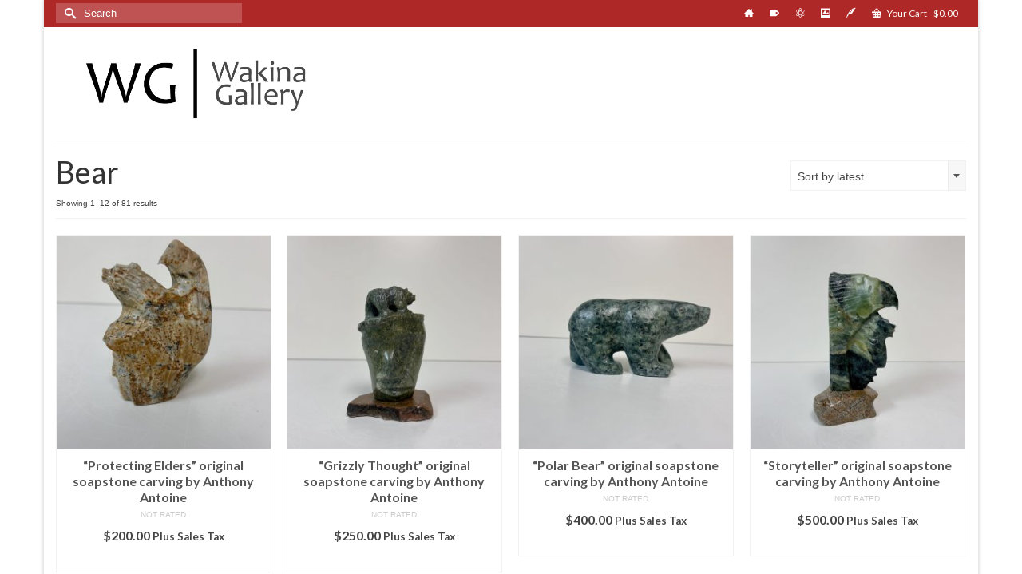

--- FILE ---
content_type: text/html; charset=UTF-8
request_url: https://www.wakinagallery.com/product-tag/bear/
body_size: 15468
content:
<!DOCTYPE html>
<html class="no-js" lang="en" itemscope="itemscope" itemtype="http://schema.org/WebPage" >
<head>
  <meta charset="UTF-8">
  <meta name="viewport" content="width=device-width, initial-scale=1.0">
  <meta http-equiv="X-UA-Compatible" content="IE=edge">
  <title>Bear &#8211; Wakina Gallery</title>
<meta name='robots' content='max-image-preview:large' />
<link rel='dns-prefetch' href='//assets.pinterest.com' />
<link rel='dns-prefetch' href='//capi-automation.s3.us-east-2.amazonaws.com' />
<link rel='dns-prefetch' href='//fonts.googleapis.com' />
<link rel="alternate" type="application/rss+xml" title="Wakina Gallery &raquo; Feed" href="https://www.wakinagallery.com/feed/" />
<link rel="alternate" type="application/rss+xml" title="Wakina Gallery &raquo; Comments Feed" href="https://www.wakinagallery.com/comments/feed/" />
<link rel="alternate" type="application/rss+xml" title="Wakina Gallery &raquo; Bear Tag Feed" href="https://www.wakinagallery.com/product-tag/bear/feed/" />
<style id='wp-img-auto-sizes-contain-inline-css' type='text/css'>
img:is([sizes=auto i],[sizes^="auto," i]){contain-intrinsic-size:3000px 1500px}
/*# sourceURL=wp-img-auto-sizes-contain-inline-css */
</style>

<style id='wp-emoji-styles-inline-css' type='text/css'>

	img.wp-smiley, img.emoji {
		display: inline !important;
		border: none !important;
		box-shadow: none !important;
		height: 1em !important;
		width: 1em !important;
		margin: 0 0.07em !important;
		vertical-align: -0.1em !important;
		background: none !important;
		padding: 0 !important;
	}
/*# sourceURL=wp-emoji-styles-inline-css */
</style>
<link rel='stylesheet' id='wp-block-library-css' href='https://www.wakinagallery.com/wp-includes/css/dist/block-library/style.min.css?ver=6.9' type='text/css' media='all' />
<link rel='stylesheet' id='wc-blocks-style-css' href='https://www.wakinagallery.com/wp-content/plugins/woocommerce/assets/client/blocks/wc-blocks.css?ver=wc-10.4.3' type='text/css' media='all' />
<style id='global-styles-inline-css' type='text/css'>
:root{--wp--preset--aspect-ratio--square: 1;--wp--preset--aspect-ratio--4-3: 4/3;--wp--preset--aspect-ratio--3-4: 3/4;--wp--preset--aspect-ratio--3-2: 3/2;--wp--preset--aspect-ratio--2-3: 2/3;--wp--preset--aspect-ratio--16-9: 16/9;--wp--preset--aspect-ratio--9-16: 9/16;--wp--preset--color--black: #000000;--wp--preset--color--cyan-bluish-gray: #abb8c3;--wp--preset--color--white: #ffffff;--wp--preset--color--pale-pink: #f78da7;--wp--preset--color--vivid-red: #cf2e2e;--wp--preset--color--luminous-vivid-orange: #ff6900;--wp--preset--color--luminous-vivid-amber: #fcb900;--wp--preset--color--light-green-cyan: #7bdcb5;--wp--preset--color--vivid-green-cyan: #00d084;--wp--preset--color--pale-cyan-blue: #8ed1fc;--wp--preset--color--vivid-cyan-blue: #0693e3;--wp--preset--color--vivid-purple: #9b51e0;--wp--preset--gradient--vivid-cyan-blue-to-vivid-purple: linear-gradient(135deg,rgb(6,147,227) 0%,rgb(155,81,224) 100%);--wp--preset--gradient--light-green-cyan-to-vivid-green-cyan: linear-gradient(135deg,rgb(122,220,180) 0%,rgb(0,208,130) 100%);--wp--preset--gradient--luminous-vivid-amber-to-luminous-vivid-orange: linear-gradient(135deg,rgb(252,185,0) 0%,rgb(255,105,0) 100%);--wp--preset--gradient--luminous-vivid-orange-to-vivid-red: linear-gradient(135deg,rgb(255,105,0) 0%,rgb(207,46,46) 100%);--wp--preset--gradient--very-light-gray-to-cyan-bluish-gray: linear-gradient(135deg,rgb(238,238,238) 0%,rgb(169,184,195) 100%);--wp--preset--gradient--cool-to-warm-spectrum: linear-gradient(135deg,rgb(74,234,220) 0%,rgb(151,120,209) 20%,rgb(207,42,186) 40%,rgb(238,44,130) 60%,rgb(251,105,98) 80%,rgb(254,248,76) 100%);--wp--preset--gradient--blush-light-purple: linear-gradient(135deg,rgb(255,206,236) 0%,rgb(152,150,240) 100%);--wp--preset--gradient--blush-bordeaux: linear-gradient(135deg,rgb(254,205,165) 0%,rgb(254,45,45) 50%,rgb(107,0,62) 100%);--wp--preset--gradient--luminous-dusk: linear-gradient(135deg,rgb(255,203,112) 0%,rgb(199,81,192) 50%,rgb(65,88,208) 100%);--wp--preset--gradient--pale-ocean: linear-gradient(135deg,rgb(255,245,203) 0%,rgb(182,227,212) 50%,rgb(51,167,181) 100%);--wp--preset--gradient--electric-grass: linear-gradient(135deg,rgb(202,248,128) 0%,rgb(113,206,126) 100%);--wp--preset--gradient--midnight: linear-gradient(135deg,rgb(2,3,129) 0%,rgb(40,116,252) 100%);--wp--preset--font-size--small: 13px;--wp--preset--font-size--medium: 20px;--wp--preset--font-size--large: 36px;--wp--preset--font-size--x-large: 42px;--wp--preset--spacing--20: 0.44rem;--wp--preset--spacing--30: 0.67rem;--wp--preset--spacing--40: 1rem;--wp--preset--spacing--50: 1.5rem;--wp--preset--spacing--60: 2.25rem;--wp--preset--spacing--70: 3.38rem;--wp--preset--spacing--80: 5.06rem;--wp--preset--shadow--natural: 6px 6px 9px rgba(0, 0, 0, 0.2);--wp--preset--shadow--deep: 12px 12px 50px rgba(0, 0, 0, 0.4);--wp--preset--shadow--sharp: 6px 6px 0px rgba(0, 0, 0, 0.2);--wp--preset--shadow--outlined: 6px 6px 0px -3px rgb(255, 255, 255), 6px 6px rgb(0, 0, 0);--wp--preset--shadow--crisp: 6px 6px 0px rgb(0, 0, 0);}:where(.is-layout-flex){gap: 0.5em;}:where(.is-layout-grid){gap: 0.5em;}body .is-layout-flex{display: flex;}.is-layout-flex{flex-wrap: wrap;align-items: center;}.is-layout-flex > :is(*, div){margin: 0;}body .is-layout-grid{display: grid;}.is-layout-grid > :is(*, div){margin: 0;}:where(.wp-block-columns.is-layout-flex){gap: 2em;}:where(.wp-block-columns.is-layout-grid){gap: 2em;}:where(.wp-block-post-template.is-layout-flex){gap: 1.25em;}:where(.wp-block-post-template.is-layout-grid){gap: 1.25em;}.has-black-color{color: var(--wp--preset--color--black) !important;}.has-cyan-bluish-gray-color{color: var(--wp--preset--color--cyan-bluish-gray) !important;}.has-white-color{color: var(--wp--preset--color--white) !important;}.has-pale-pink-color{color: var(--wp--preset--color--pale-pink) !important;}.has-vivid-red-color{color: var(--wp--preset--color--vivid-red) !important;}.has-luminous-vivid-orange-color{color: var(--wp--preset--color--luminous-vivid-orange) !important;}.has-luminous-vivid-amber-color{color: var(--wp--preset--color--luminous-vivid-amber) !important;}.has-light-green-cyan-color{color: var(--wp--preset--color--light-green-cyan) !important;}.has-vivid-green-cyan-color{color: var(--wp--preset--color--vivid-green-cyan) !important;}.has-pale-cyan-blue-color{color: var(--wp--preset--color--pale-cyan-blue) !important;}.has-vivid-cyan-blue-color{color: var(--wp--preset--color--vivid-cyan-blue) !important;}.has-vivid-purple-color{color: var(--wp--preset--color--vivid-purple) !important;}.has-black-background-color{background-color: var(--wp--preset--color--black) !important;}.has-cyan-bluish-gray-background-color{background-color: var(--wp--preset--color--cyan-bluish-gray) !important;}.has-white-background-color{background-color: var(--wp--preset--color--white) !important;}.has-pale-pink-background-color{background-color: var(--wp--preset--color--pale-pink) !important;}.has-vivid-red-background-color{background-color: var(--wp--preset--color--vivid-red) !important;}.has-luminous-vivid-orange-background-color{background-color: var(--wp--preset--color--luminous-vivid-orange) !important;}.has-luminous-vivid-amber-background-color{background-color: var(--wp--preset--color--luminous-vivid-amber) !important;}.has-light-green-cyan-background-color{background-color: var(--wp--preset--color--light-green-cyan) !important;}.has-vivid-green-cyan-background-color{background-color: var(--wp--preset--color--vivid-green-cyan) !important;}.has-pale-cyan-blue-background-color{background-color: var(--wp--preset--color--pale-cyan-blue) !important;}.has-vivid-cyan-blue-background-color{background-color: var(--wp--preset--color--vivid-cyan-blue) !important;}.has-vivid-purple-background-color{background-color: var(--wp--preset--color--vivid-purple) !important;}.has-black-border-color{border-color: var(--wp--preset--color--black) !important;}.has-cyan-bluish-gray-border-color{border-color: var(--wp--preset--color--cyan-bluish-gray) !important;}.has-white-border-color{border-color: var(--wp--preset--color--white) !important;}.has-pale-pink-border-color{border-color: var(--wp--preset--color--pale-pink) !important;}.has-vivid-red-border-color{border-color: var(--wp--preset--color--vivid-red) !important;}.has-luminous-vivid-orange-border-color{border-color: var(--wp--preset--color--luminous-vivid-orange) !important;}.has-luminous-vivid-amber-border-color{border-color: var(--wp--preset--color--luminous-vivid-amber) !important;}.has-light-green-cyan-border-color{border-color: var(--wp--preset--color--light-green-cyan) !important;}.has-vivid-green-cyan-border-color{border-color: var(--wp--preset--color--vivid-green-cyan) !important;}.has-pale-cyan-blue-border-color{border-color: var(--wp--preset--color--pale-cyan-blue) !important;}.has-vivid-cyan-blue-border-color{border-color: var(--wp--preset--color--vivid-cyan-blue) !important;}.has-vivid-purple-border-color{border-color: var(--wp--preset--color--vivid-purple) !important;}.has-vivid-cyan-blue-to-vivid-purple-gradient-background{background: var(--wp--preset--gradient--vivid-cyan-blue-to-vivid-purple) !important;}.has-light-green-cyan-to-vivid-green-cyan-gradient-background{background: var(--wp--preset--gradient--light-green-cyan-to-vivid-green-cyan) !important;}.has-luminous-vivid-amber-to-luminous-vivid-orange-gradient-background{background: var(--wp--preset--gradient--luminous-vivid-amber-to-luminous-vivid-orange) !important;}.has-luminous-vivid-orange-to-vivid-red-gradient-background{background: var(--wp--preset--gradient--luminous-vivid-orange-to-vivid-red) !important;}.has-very-light-gray-to-cyan-bluish-gray-gradient-background{background: var(--wp--preset--gradient--very-light-gray-to-cyan-bluish-gray) !important;}.has-cool-to-warm-spectrum-gradient-background{background: var(--wp--preset--gradient--cool-to-warm-spectrum) !important;}.has-blush-light-purple-gradient-background{background: var(--wp--preset--gradient--blush-light-purple) !important;}.has-blush-bordeaux-gradient-background{background: var(--wp--preset--gradient--blush-bordeaux) !important;}.has-luminous-dusk-gradient-background{background: var(--wp--preset--gradient--luminous-dusk) !important;}.has-pale-ocean-gradient-background{background: var(--wp--preset--gradient--pale-ocean) !important;}.has-electric-grass-gradient-background{background: var(--wp--preset--gradient--electric-grass) !important;}.has-midnight-gradient-background{background: var(--wp--preset--gradient--midnight) !important;}.has-small-font-size{font-size: var(--wp--preset--font-size--small) !important;}.has-medium-font-size{font-size: var(--wp--preset--font-size--medium) !important;}.has-large-font-size{font-size: var(--wp--preset--font-size--large) !important;}.has-x-large-font-size{font-size: var(--wp--preset--font-size--x-large) !important;}
/*# sourceURL=global-styles-inline-css */
</style>

<style id='classic-theme-styles-inline-css' type='text/css'>
/*! This file is auto-generated */
.wp-block-button__link{color:#fff;background-color:#32373c;border-radius:9999px;box-shadow:none;text-decoration:none;padding:calc(.667em + 2px) calc(1.333em + 2px);font-size:1.125em}.wp-block-file__button{background:#32373c;color:#fff;text-decoration:none}
/*# sourceURL=/wp-includes/css/classic-themes.min.css */
</style>
<style id='woocommerce-inline-inline-css' type='text/css'>
.woocommerce form .form-row .required { visibility: visible; }
/*# sourceURL=woocommerce-inline-inline-css */
</style>
<link rel='stylesheet' id='pinterest-for-woocommerce-pins-css' href='//www.wakinagallery.com/wp-content/plugins/pinterest-for-woocommerce/assets/css/frontend/pinterest-for-woocommerce-pins.min.css?ver=1.4.23' type='text/css' media='all' />
<link rel='stylesheet' id='kadence_app-css' href='https://www.wakinagallery.com/wp-content/themes/virtue_premium/assets/css/virtue.css?ver=4.3.1' type='text/css' media='all' />
<link rel='stylesheet' id='ascend_icons-css' href='https://www.wakinagallery.com/wp-content/themes/virtue_premium/assets/css/virtue_icons.css?ver=4.3.1' type='text/css' media='all' />
<link rel='stylesheet' id='virtue_skin-css' href='https://www.wakinagallery.com/wp-content/themes/virtue_premium/assets/css/skins/default.css' type='text/css' media='all' />
<link rel='stylesheet' id='redux-google-fonts-virtue_premium-css' href='https://fonts.googleapis.com/css?family=Lato%3A400%2C700%7CAmaranth%3A400&#038;subset=latin&#038;ver=1719424570' type='text/css' media='all' />
<script type="text/javascript" src="https://www.wakinagallery.com/wp-includes/js/jquery/jquery.min.js?ver=3.7.1" id="jquery-core-js"></script>
<script type="text/javascript" src="https://www.wakinagallery.com/wp-includes/js/jquery/jquery-migrate.min.js?ver=3.4.1" id="jquery-migrate-js"></script>
<script type="text/javascript" src="https://www.wakinagallery.com/wp-content/plugins/woocommerce/assets/js/jquery-blockui/jquery.blockUI.min.js?ver=2.7.0-wc.10.4.3" id="wc-jquery-blockui-js" defer="defer" data-wp-strategy="defer"></script>
<script type="text/javascript" id="wc-add-to-cart-js-extra">
/* <![CDATA[ */
var wc_add_to_cart_params = {"ajax_url":"/wp-admin/admin-ajax.php","wc_ajax_url":"/?wc-ajax=%%endpoint%%","i18n_view_cart":"View cart","cart_url":"https://www.wakinagallery.com/cart/","is_cart":"","cart_redirect_after_add":"no"};
//# sourceURL=wc-add-to-cart-js-extra
/* ]]> */
</script>
<script type="text/javascript" src="https://www.wakinagallery.com/wp-content/plugins/woocommerce/assets/js/frontend/add-to-cart.min.js?ver=10.4.3" id="wc-add-to-cart-js" defer="defer" data-wp-strategy="defer"></script>
<script type="text/javascript" src="https://www.wakinagallery.com/wp-content/plugins/woocommerce/assets/js/js-cookie/js.cookie.min.js?ver=2.1.4-wc.10.4.3" id="wc-js-cookie-js" defer="defer" data-wp-strategy="defer"></script>
<script type="text/javascript" id="woocommerce-js-extra">
/* <![CDATA[ */
var woocommerce_params = {"ajax_url":"/wp-admin/admin-ajax.php","wc_ajax_url":"/?wc-ajax=%%endpoint%%","i18n_password_show":"Show password","i18n_password_hide":"Hide password"};
//# sourceURL=woocommerce-js-extra
/* ]]> */
</script>
<script type="text/javascript" src="https://www.wakinagallery.com/wp-content/plugins/woocommerce/assets/js/frontend/woocommerce.min.js?ver=10.4.3" id="woocommerce-js" defer="defer" data-wp-strategy="defer"></script>
<script type="text/javascript" id="WCPAY_ASSETS-js-extra">
/* <![CDATA[ */
var wcpayAssets = {"url":"https://www.wakinagallery.com/wp-content/plugins/woocommerce-payments/dist/"};
//# sourceURL=WCPAY_ASSETS-js-extra
/* ]]> */
</script>
<script type="text/javascript" src="https://www.wakinagallery.com/wp-content/plugins/woocommerce/assets/js/select2/select2.full.min.js?ver=4.0.3-wc.10.4.3" id="wc-select2-js" defer="defer" data-wp-strategy="defer"></script>
<link rel="https://api.w.org/" href="https://www.wakinagallery.com/wp-json/" /><link rel="alternate" title="JSON" type="application/json" href="https://www.wakinagallery.com/wp-json/wp/v2/product_tag/70" /><link rel="EditURI" type="application/rsd+xml" title="RSD" href="https://www.wakinagallery.com/xmlrpc.php?rsd" />

<link rel="apple-touch-icon" sizes="57x57" href="/wp-content/uploads/fbrfg/apple-touch-icon-57x57.png">
<link rel="apple-touch-icon" sizes="60x60" href="/wp-content/uploads/fbrfg/apple-touch-icon-60x60.png">
<link rel="apple-touch-icon" sizes="72x72" href="/wp-content/uploads/fbrfg/apple-touch-icon-72x72.png">
<link rel="apple-touch-icon" sizes="76x76" href="/wp-content/uploads/fbrfg/apple-touch-icon-76x76.png">
<link rel="apple-touch-icon" sizes="114x114" href="/wp-content/uploads/fbrfg/apple-touch-icon-114x114.png">
<link rel="apple-touch-icon" sizes="120x120" href="/wp-content/uploads/fbrfg/apple-touch-icon-120x120.png">
<link rel="apple-touch-icon" sizes="144x144" href="/wp-content/uploads/fbrfg/apple-touch-icon-144x144.png">
<link rel="apple-touch-icon" sizes="152x152" href="/wp-content/uploads/fbrfg/apple-touch-icon-152x152.png">
<link rel="apple-touch-icon" sizes="180x180" href="/wp-content/uploads/fbrfg/apple-touch-icon-180x180.png">
<link rel="icon" type="image/png" href="/wp-content/uploads/fbrfg/favicon-32x32.png" sizes="32x32">
<link rel="icon" type="image/png" href="/wp-content/uploads/fbrfg/android-chrome-192x192.png" sizes="192x192">
<link rel="icon" type="image/png" href="/wp-content/uploads/fbrfg/favicon-96x96.png" sizes="96x96">
<link rel="icon" type="image/png" href="/wp-content/uploads/fbrfg/favicon-16x16.png" sizes="16x16">
<link rel="manifest" href="/wp-content/uploads/fbrfg/manifest.json">
<link rel="mask-icon" href="/wp-content/uploads/fbrfg/safari-pinned-tab.svg" color="#5bbad5">
<link rel="shortcut icon" href="/wp-content/uploads/fbrfg/favicon.ico">
<meta name="msapplication-TileColor" content="#da532c">
<meta name="msapplication-TileImage" content="/wp-content/uploads/fbrfg/mstile-144x144.png">
<meta name="msapplication-config" content="/wp-content/uploads/fbrfg/browserconfig.xml">
<meta name="theme-color" content="#ffffff"><meta name="p:domain_verify" content="bd164a6c0ea4cb7a95482ceda0a06e89"/><!-- Google site verification - Google for WooCommerce -->
<meta name="google-site-verification" content="Hflvb78MLsHxIynEZWBeMMzSB0TcqI5LuoihDWFPnHo" />
<script type="text/javascript">var light_error = "The Image could not be loaded.", light_of = "%curr% of %total%", light_load = "Loading...";</script><style type="text/css" id="kt-custom-css">#logo {padding-top:25px;}#logo {padding-bottom:10px;}#logo {margin-left:0px;}#logo {margin-right:0px;}#nav-main, .nav-main {margin-top:40px;}#nav-main, .nav-main  {margin-bottom:10px;}.headerfont, .tp-caption, .yith-wcan-list li, .yith-wcan .yith-wcan-reset-navigation, ul.yith-wcan-label li a, .price {font-family:Lato;} 
  .topbarmenu ul li {font-family:Lato;}
  #kadbreadcrumbs {font-family:;}.home-message:hover {background-color:#af2828; background-color: rgba(175, 40, 40, 0.6);}
  nav.woocommerce-pagination ul li a:hover, .wp-pagenavi a:hover, .panel-heading .accordion-toggle, .variations .kad_radio_variations label:hover, .variations .kad_radio_variations label.selectedValue {border-color: #af2828;}
  a, a:focus, #nav-main ul.sf-menu ul li a:hover, .product_price ins .amount, .price ins .amount, .color_primary, .primary-color, #logo a.brand, #nav-main ul.sf-menu a:hover,
  .woocommerce-message:before, .woocommerce-info:before, #nav-second ul.sf-menu a:hover, .footerclass a:hover, .posttags a:hover, .subhead a:hover, .nav-trigger-case:hover .kad-menu-name, 
  .nav-trigger-case:hover .kad-navbtn, #kadbreadcrumbs a:hover, #wp-calendar a, .testimonialbox .kadtestimoniallink:hover, .star-rating {color: #af2828;}
.widget_price_filter .ui-slider .ui-slider-handle, .product_item .kad_add_to_cart:hover, .product_item.hidetheaction:hover .kad_add_to_cart:hover, .kad-btn-primary, html .woocommerce-page .widget_layered_nav ul.yith-wcan-label li a:hover, html .woocommerce-page .widget_layered_nav ul.yith-wcan-label li.chosen a,
.product-category.grid_item a:hover h5, .woocommerce-message .button, .widget_layered_nav_filters ul li a, .widget_layered_nav ul li.chosen a, .track_order .button, .wpcf7 input.wpcf7-submit, .yith-wcan .yith-wcan-reset-navigation,.single_add_to_cart_button,
#containerfooter .menu li a:hover, .bg_primary, .portfolionav a:hover, .home-iconmenu a:hover, .home-iconmenu .home-icon-item:hover, p.demo_store, .topclass, #commentform .form-submit #submit, .kad-hover-bg-primary:hover, .widget_shopping_cart_content .checkout,
.login .form-row .button, .post-password-form input[type="submit"], .menu-cart-btn .kt-cart-total, #kad-head-cart-popup a.button.checkout, .kad-post-navigation .kad-previous-link a:hover, .kad-post-navigation .kad-next-link a:hover, .shipping-calculator-form .button, .cart_totals .checkout-button, .select2-results .select2-highlighted, .variations .kad_radio_variations label.selectedValue, #payment #place_order, .shop_table .actions input[type=submit].checkout-button, input[type="submit"].button, .order-actions .button, .productnav a:hover, .image_menu_hover_class, .select2-container--default .select2-results__option--highlighted[aria-selected] {background: #af2828;}header .nav-trigger .nav-trigger-case {width: 100%; position: static; display:block;}@media (max-width: 991px) {.topbarmenu ul.sf-menu {display: none;} } @media only screen and (device-width: 768px) {.topbarmenu ul.sf-menu {display: none;} } @media (max-width: 768px) {#topbar-search form {display: none;}}input[type=number]::-webkit-inner-spin-button, input[type=number]::-webkit-outer-spin-button { -webkit-appearance: none; margin: 0; } input[type=number] {-moz-appearance: textfield;}.quantity input::-webkit-outer-spin-button,.quantity input::-webkit-inner-spin-button {display: none;}.portfolionav {padding: 10px 0 10px;}.woocommerce-ordering {margin: 16px 0 0;}.product_item .product_details h5 {text-transform: none;}.product_item .product_details h5 {min-height:40px;}#nav-second ul.sf-menu>li {width:16.5%;}.kad-topbar-left, .kad-topbar-left .topbarmenu {float:right;} .kad-topbar-left .topbar_social, .kad-topbar-left .topbarmenu ul, .kad-topbar-left .kad-cart-total,.kad-topbar-right #topbar-search .form-search{float:left} #topbar #mobile-nav-trigger {float: left;}.kad-header-style-two .nav-main ul.sf-menu > li {width: 33.333333%;}[class*="wp-image"] {-webkit-box-shadow: none;-moz-box-shadow: none;box-shadow: none;border:none;}[class*="wp-image"]:hover {-webkit-box-shadow: none;-moz-box-shadow: none;box-shadow: none;border:none;} .light-dropshaddow {-moz-box-shadow: none;-webkit-box-shadow: none;box-shadow: none;}</style>	<noscript><style>.woocommerce-product-gallery{ opacity: 1 !important; }</style></noscript>
				<script  type="text/javascript">
				!function(f,b,e,v,n,t,s){if(f.fbq)return;n=f.fbq=function(){n.callMethod?
					n.callMethod.apply(n,arguments):n.queue.push(arguments)};if(!f._fbq)f._fbq=n;
					n.push=n;n.loaded=!0;n.version='2.0';n.queue=[];t=b.createElement(e);t.async=!0;
					t.src=v;s=b.getElementsByTagName(e)[0];s.parentNode.insertBefore(t,s)}(window,
					document,'script','https://connect.facebook.net/en_US/fbevents.js');
			</script>
			<!-- WooCommerce Facebook Integration Begin -->
			<script  type="text/javascript">

				fbq('init', '869045440945069', {}, {
    "agent": "woocommerce_6-10.4.3-3.5.15"
});

				document.addEventListener( 'DOMContentLoaded', function() {
					// Insert placeholder for events injected when a product is added to the cart through AJAX.
					document.body.insertAdjacentHTML( 'beforeend', '<div class=\"wc-facebook-pixel-event-placeholder\"></div>' );
				}, false );

			</script>
			<!-- WooCommerce Facebook Integration End -->
			<!--[if lt IE 9]>
<script src="https://www.wakinagallery.com/wp-content/themes/virtue_premium/assets/js/vendor/respond.min.js"></script>
<![endif]-->
<link rel="icon" href="https://www.wakinagallery.com/wp-content/uploads/2024/06/cropped-10400263_929352853816512_8440348190952162141_n-32x32.jpg" sizes="32x32" />
<link rel="icon" href="https://www.wakinagallery.com/wp-content/uploads/2024/06/cropped-10400263_929352853816512_8440348190952162141_n-192x192.jpg" sizes="192x192" />
<link rel="apple-touch-icon" href="https://www.wakinagallery.com/wp-content/uploads/2024/06/cropped-10400263_929352853816512_8440348190952162141_n-180x180.jpg" />
<meta name="msapplication-TileImage" content="https://www.wakinagallery.com/wp-content/uploads/2024/06/cropped-10400263_929352853816512_8440348190952162141_n-270x270.jpg" />
<style type="text/css" title="dynamic-css" class="options-output">header #logo a.brand,.logofont{font-family:Lato;line-height:40px;font-weight:400;font-style:normal;font-size:32px;}.kad_tagline{font-family:Amaranth;line-height:20px;font-weight:400;font-style:normal;color:#444444;font-size:11px;}.product_item .product_details h5{font-family:Lato;line-height:20px;font-weight:700;font-style:normal;font-size:16px;}h1{font-family:Lato;line-height:40px;font-weight:400;font-style:normal;font-size:38px;}h2{font-family:Lato;line-height:40px;font-weight:400;font-style:normal;font-size:32px;}h3{font-family:Lato;line-height:40px;font-weight:400;font-style:normal;font-size:28px;}h4{font-family:Lato;line-height:40px;font-weight:400;font-style:normal;font-size:24px;}h5{font-family:Lato;line-height:24px;font-weight:normal;font-style:normal;font-size:18px;}body{line-height:20px;font-weight:400;font-style:normal;font-size:14px;}#nav-main ul.sf-menu a, .nav-main ul.sf-menu a{font-family:Lato;line-height:18px;font-weight:400;font-style:normal;font-size:12px;}#nav-second ul.sf-menu a{font-family:Lato;line-height:22px;font-weight:400;font-style:normal;font-size:18px;}#nav-main ul.sf-menu ul li a, #nav-second ul.sf-menu ul li a, .nav-main ul.sf-menu ul li a{line-height:inherit;font-size:12px;}.kad-nav-inner .kad-mnav, .kad-mobile-nav .kad-nav-inner li a,.nav-trigger-case{font-family:Lato;line-height:20px;font-weight:400;font-style:normal;font-size:16px;}</style>
		<!-- Global site tag (gtag.js) - Google Ads: AW-16672684704 - Google for WooCommerce -->
		<script async src="https://www.googletagmanager.com/gtag/js?id=AW-16672684704"></script>
		<script>
			window.dataLayer = window.dataLayer || [];
			function gtag() { dataLayer.push(arguments); }
			gtag( 'consent', 'default', {
				analytics_storage: 'denied',
				ad_storage: 'denied',
				ad_user_data: 'denied',
				ad_personalization: 'denied',
				region: ['AT', 'BE', 'BG', 'HR', 'CY', 'CZ', 'DK', 'EE', 'FI', 'FR', 'DE', 'GR', 'HU', 'IS', 'IE', 'IT', 'LV', 'LI', 'LT', 'LU', 'MT', 'NL', 'NO', 'PL', 'PT', 'RO', 'SK', 'SI', 'ES', 'SE', 'GB', 'CH'],
				wait_for_update: 500,
			} );
			gtag('js', new Date());
			gtag('set', 'developer_id.dOGY3NW', true);
			gtag("config", "AW-16672684704", { "groups": "GLA", "send_page_view": false });		</script>

		</head>
	<body class="archive tax-product_tag term-bear term-70 wp-theme-virtue_premium theme-virtue_premium woocommerce woocommerce-page woocommerce-no-js boxed notsticky  not_ie" data-smooth-scrolling="0" data-smooth-scrolling-hide="0" data-jsselect="1" data-product-tab-scroll="0" data-animate="1" data-sticky="0">
		<div id="wrapper" class="container">
 	 <!--[if lt IE 8]><div class="alert"> You are using an <strong>outdated</strong> browser. Please <a href="http://browsehappy.com/">upgrade your browser</a> to improve your experience.</div><![endif]-->
  	<header id="kad-banner" class="banner headerclass kt-not-mobile-sticky " data-header-shrink="0" data-mobile-sticky="0" data-menu-stick="0">
  <div id="topbar" class="topclass">
    <div class="container">
      <div class="row">
        <div class="col-md-6 col-sm-6 kad-topbar-left">
          <div class="topbarmenu clearfix">
                                  <div class="topbar_social">
              <ul>
                <li><a href="http://www.wakinagallery.com" data-toggle="tooltip" data-placement="bottom" target="_self" class="topbar-icon-1" data-original-title="Home"><i class="icon-home"></i></a></li><li><a href="http://www.wakinagallery.com/shop/" data-toggle="tooltip" data-placement="bottom" target="_self" class="topbar-icon-2" data-original-title="Shop"><i class="icon-tag"></i></a></li><li><a href="http://www.wakinagallery.com/whats-new/" data-toggle="tooltip" data-placement="bottom" target="_self" class="topbar-icon-3" data-original-title="What&#039;s New"><i class="icon-atom"></i></a></li><li><a href="http://www.wakinagallery.com/artist-portfolios/" data-toggle="tooltip" data-placement="bottom" target="_self" class="topbar-icon-4" data-original-title="Artist Portfolios"><i class="icon-image2"></i></a></li><li><a href="http://www.wakinagallery.com/contact/" data-toggle="tooltip" data-placement="bottom" target="_self" class="topbar-icon-5" data-original-title="Contact Us"><i class="icon-quill"></i></a></li>              </ul>
            </div>
                                          <ul class="kad-cart-total">
                      <li>
                      <a class="cart-contents" href="https://www.wakinagallery.com/cart/" title="View your shopping cart">
                          <i class="icon-basket" style="padding-right:5px;"></i> 
                          Your Cart 
                          <span class="kad-cart-dash">-</span> 
                          <span class="woocommerce-Price-amount amount"><bdi><span class="woocommerce-Price-currencySymbol">&#36;</span>0.00</bdi></span>                      </a>
                    </li>
                  </ul>
                          </div>
        </div><!-- close col-md-6 -->
        <div class="col-md-6 col-sm-6 kad-topbar-right">
          <div id="topbar-search" class="topbar-widget">
            	<form role="search" method="get" class="form-search" action="https://www.wakinagallery.com/">
  		<label>
  			<span class="screen-reader-text">Search for:</span>
  			<input type="text" value="" name="s" class="search-query" placeholder="Search">
  		</label>
  		<button type="submit" class="search-icon" aria-label="Submit Search"><i class="icon-search"></i></button>
	</form>        </div>
        </div> <!-- close col-md-6-->
      </div> <!-- Close Row -->
          </div> <!-- Close Container -->
  </div>  <div class="container">
    <div class="row">
          <div class="col-md-4 clearfix kad-header-left">
            <div id="logo" class="logocase">
              <a class="brand logofont" href="https://www.wakinagallery.com" title="Wakina Gallery">
                        
                       <div id="thelogo"><img src="https://www.wakinagallery.com/wp-content/uploads/2015/10/WG-logo4.jpg" alt="Wakina Gallery" class="kad-standard-logo" />
                                                 </div>               </a>
                          </div> <!-- Close #logo -->
          </div><!-- close col-md-4 -->
                        <div class="col-md-8 kad-header-widget">               </div>
            </div>
          <div class="row"> 
                    <div class="col-md-12 kad-header-right">
                      </div> <!-- Close menuclass -->       
    </div> <!-- Close Row -->
     
  </div> <!-- Close Container -->
     
              </header>  	<div class="wrap clearfix contentclass hfeed" role="document">

              <div id="pageheader" class="titleclass">
        <div class="container woo-titleclass-container">
          <div class="page-header">
            <div class="row">
              <div class="col-md-6 col-sm-6 woo-archive-pg-title">
                       <h1 class="page-title">Bear</h1>
    <p class="woocommerce-result-count" role="alert" aria-relevant="all" data-is-sorted-by="true">
	Showing 1&ndash;12 of 81 results<span class="screen-reader-text">Sorted by latest</span></p>
              </div>
              <div class="col-md-6 col-sm-6 woo-archive-pg-order">
               <form class="woocommerce-ordering" method="get">
		<select
		name="orderby"
		class="orderby"
					aria-label="Shop order"
			>
					<option value="popularity" >Sort by popularity</option>
					<option value="rating" >Sort by average rating</option>
					<option value="date"  selected='selected'>Sort by latest</option>
					<option value="price" >Sort by price: low to high</option>
					<option value="price-desc" >Sort by price: high to low</option>
			</select>
	<input type="hidden" name="paged" value="1" />
	</form>
              </div>
            </div>
          </div>
        </div>
      </div>
    
    <div id="content" class="container"><div class="row"><div class="main col-md-12" role="main">		<div class="clearfix">
				</div>

		
			<div class="woocommerce-notices-wrapper"></div>			
            <div class="clearfix fourcolumn rowtight product_category_padding"> 
             
            </div>

			 <div id="product_wrapper4" class="products kad_product_wrapper rowtight shopcolumn4 shopfullwidth init-isotope-intrinsic  reinit-isotope" data-fade-in="1"   data-iso-selector=".kad_product" data-iso-style="fitRows" data-iso-filter="true">
				
					<div class="tcol-md-3 tcol-sm-4 tcol-xs-6 tcol-ss-12 anthony-antoine sculptures kad_product">
	<div class="first hidetheaction grid_item product_item clearfix kad_product_fade_in kt_item_fade_in post-5486 product type-product status-publish has-post-thumbnail product_cat-anthony-antoine product_cat-sculptures product_tag-anthony-antoine product_tag-arctic product_tag-art product_tag-bear product_tag-canada product_tag-eagle product_tag-edlers product_tag-elder product_tag-family product_tag-grizzly product_tag-grizzly-bear product_tag-legend product_tag-northern product_tag-protecting product_tag-sculptures product_tag-soapstone product_tag-sping product_tag-spirit product_tag-thinking product_tag-thought product_tag-thoughts product_tag-walk product_shipping_class-small-carving-shipping  instock taxable shipping-taxable purchasable product-type-simple">

	<div class="pinterest-for-woocommerce-image-wrapper"><a data-pin-do="buttonPin" href="https://www.pinterest.com/pin/create/button/?description&#8220;Protecting%20Elders&#8221;%20original%20soapstone%20carving%20by%20Anthony%20Antoine&#038;url=https://www.wakinagallery.com/product/protecting-elders-original-soapstone-carving-by-anthony-antoine/&#038;media=https://www.wakinagallery.com/wp-content/uploads/2026/01/IMG_7267-768x1024.jpg"></a></div><a href="https://www.wakinagallery.com/product/protecting-elders-original-soapstone-carving-by-anthony-antoine/" class="product_item_link product_img_link"><div class="kad-product-noflipper kt-product-intrinsic" style="padding-bottom:100%;">                        <img width="300" height="300" src="https://www.wakinagallery.com/wp-content/uploads/2026/01/IMG_7267-scaled-300x300.jpg" srcset="https://www.wakinagallery.com/wp-content/uploads/2026/01/IMG_7267-150x150.jpg 150w, https://www.wakinagallery.com/wp-content/uploads/2026/01/IMG_7267-scaled-300x300.jpg 300w, https://www.wakinagallery.com/wp-content/uploads/2026/01/IMG_7267-100x100.jpg 100w, https://www.wakinagallery.com/wp-content/uploads/2026/01/IMG_7267-scaled-912x912.jpg 912w, https://www.wakinagallery.com/wp-content/uploads/2026/01/IMG_7267-scaled-456x456.jpg 456w, https://www.wakinagallery.com/wp-content/uploads/2026/01/IMG_7267-scaled-600x600.jpg 600w" sizes="(max-width: 300px) 100vw, 300px" class="attachment-shop_catalog size-300x300 wp-post-image" alt="&#8220;Protecting Elders&#8221; original soapstone carving by Anthony Antoine">
                    </div></a> 

            <div class="details_product_item">
			<div class="product_details">
				<a href="https://www.wakinagallery.com/product/protecting-elders-original-soapstone-carving-by-anthony-antoine/" class="product_item_link">
				<h5>&#8220;Protecting Elders&#8221; original soapstone carving by Anthony Antoine</h5>				</a>
									<div class="product_excerpt">
						<p>&#8220;Protecting Elders&#8221; original soapstone carving by Anthony Antoine &nbsp; 3&#8243; wide 4.5&#8243; tall 2 lbs</p>
					</div>
							</div>
		
		<span class='notrated'>not rated</span>
	<span class="price"><span class="woocommerce-Price-amount amount"><bdi><span class="woocommerce-Price-currencySymbol">&#36;</span>200.00</bdi></span> <small class="woocommerce-price-suffix">Plus Sales Tax</small></span>


	<a href="/product-tag/bear/?add-to-cart=5486" aria-describedby="woocommerce_loop_add_to_cart_link_describedby_5486" data-quantity="1" class="button product_type_simple add_to_cart_button ajax_add_to_cart kad-btn headerfont kad_add_to_cart" data-product_id="5486" data-product_sku="T4" aria-label="Add to cart: &ldquo;&quot;Protecting Elders&quot; original soapstone carving by Anthony Antoine&rdquo;" rel="nofollow" data-success_message="&ldquo;&quot;Protecting Elders&quot; original soapstone carving by Anthony Antoine&rdquo; has been added to your cart" role="button">Add to cart</a>	<span id="woocommerce_loop_add_to_cart_link_describedby_5486" class="screen-reader-text">
			</span>
	</div>

</div>
</div>
				
					<div class="tcol-md-3 tcol-sm-4 tcol-xs-6 tcol-ss-12 anthony-antoine sculptures kad_product">
	<div class="hidetheaction grid_item product_item clearfix kad_product_fade_in kt_item_fade_in post-5470 product type-product status-publish has-post-thumbnail product_cat-anthony-antoine product_cat-sculptures product_tag-anthony-antoine product_tag-arctic product_tag-art product_tag-bear product_tag-canada product_tag-elder product_tag-family product_tag-grizzly product_tag-grizzly-bear product_tag-legend product_tag-northern product_tag-sculptures product_tag-soapstone product_tag-sping product_tag-spirit product_tag-thinking product_tag-thought product_tag-thoughts product_tag-walk product_shipping_class-small-carving-shipping last instock taxable shipping-taxable purchasable product-type-simple">

	<div class="pinterest-for-woocommerce-image-wrapper"><a data-pin-do="buttonPin" href="https://www.pinterest.com/pin/create/button/?description&#8220;Grizzly%20Thought&#8221;%20original%20soapstone%20carving%20by%20Anthony%20Antoine&#038;url=https://www.wakinagallery.com/product/grizzly-thought-original-soapstone-carving-by-anthony-antoine/&#038;media=https://www.wakinagallery.com/wp-content/uploads/2026/01/IMG_7256-768x1024.jpg"></a></div><a href="https://www.wakinagallery.com/product/grizzly-thought-original-soapstone-carving-by-anthony-antoine/" class="product_item_link product_img_link"><div class="kad-product-noflipper kt-product-intrinsic" style="padding-bottom:100%;">                        <img width="300" height="300" src="https://www.wakinagallery.com/wp-content/uploads/2026/01/IMG_7256-scaled-300x300.jpg" srcset="https://www.wakinagallery.com/wp-content/uploads/2026/01/IMG_7256-150x150.jpg 150w, https://www.wakinagallery.com/wp-content/uploads/2026/01/IMG_7256-scaled-300x300.jpg 300w, https://www.wakinagallery.com/wp-content/uploads/2026/01/IMG_7256-100x100.jpg 100w, https://www.wakinagallery.com/wp-content/uploads/2026/01/IMG_7256-scaled-912x912.jpg 912w, https://www.wakinagallery.com/wp-content/uploads/2026/01/IMG_7256-scaled-456x456.jpg 456w, https://www.wakinagallery.com/wp-content/uploads/2026/01/IMG_7256-scaled-600x600.jpg 600w" sizes="(max-width: 300px) 100vw, 300px" class="attachment-shop_catalog size-300x300 wp-post-image" alt="&#8220;Grizzly Thought&#8221; original soapstone carving by Anthony Antoine">
                    </div></a> 

            <div class="details_product_item">
			<div class="product_details">
				<a href="https://www.wakinagallery.com/product/grizzly-thought-original-soapstone-carving-by-anthony-antoine/" class="product_item_link">
				<h5>&#8220;Grizzly Thought&#8221; original soapstone carving by Anthony Antoine</h5>				</a>
									<div class="product_excerpt">
						<p>&#8220;Grizzly Thought&#8221; original soapstone carving by Anthony Antoine &nbsp; 5.5&#8243; wide 4&#8243; tall 2 lbs</p>
					</div>
							</div>
		
		<span class='notrated'>not rated</span>
	<span class="price"><span class="woocommerce-Price-amount amount"><bdi><span class="woocommerce-Price-currencySymbol">&#36;</span>250.00</bdi></span> <small class="woocommerce-price-suffix">Plus Sales Tax</small></span>


	<a href="/product-tag/bear/?add-to-cart=5470" aria-describedby="woocommerce_loop_add_to_cart_link_describedby_5470" data-quantity="1" class="button product_type_simple add_to_cart_button ajax_add_to_cart kad-btn headerfont kad_add_to_cart" data-product_id="5470" data-product_sku="S9" aria-label="Add to cart: &ldquo;&quot;Grizzly Thought&quot; original soapstone carving by Anthony Antoine&rdquo;" rel="nofollow" data-success_message="&ldquo;&quot;Grizzly Thought&quot; original soapstone carving by Anthony Antoine&rdquo; has been added to your cart" role="button">Add to cart</a>	<span id="woocommerce_loop_add_to_cart_link_describedby_5470" class="screen-reader-text">
			</span>
	</div>

</div>
</div>
				
					<div class="tcol-md-3 tcol-sm-4 tcol-xs-6 tcol-ss-12 anthony-antoine sculptures kad_product">
	<div class="first hidetheaction grid_item product_item clearfix kad_product_fade_in kt_item_fade_in post-5413 product type-product status-publish has-post-thumbnail product_cat-anthony-antoine product_cat-sculptures product_tag-anthony-antoine product_tag-arctic product_tag-bear product_tag-canada product_tag-carving product_tag-dene product_tag-indigenous product_tag-inverted-paw product_tag-legend product_tag-northern product_tag-paw product_tag-polar product_tag-polar-bear product_tag-sculptures product_tag-small product_tag-spirit product_tag-walking product_tag-wilderness product_shipping_class-small-carving-shipping  instock taxable shipping-taxable purchasable product-type-simple">

	<div class="pinterest-for-woocommerce-image-wrapper"><a data-pin-do="buttonPin" href="https://www.pinterest.com/pin/create/button/?description&#8220;Polar%20Bear&#8221;%20original%20soapstone%20carving%20by%20Anthony%20Antoine&#038;url=https://www.wakinagallery.com/product/polar-bear-original-soapstone-carving-by-anthony-antoine-10/&#038;media=https://www.wakinagallery.com/wp-content/uploads/2025/12/IMG_7191-1024x768.jpg"></a></div><a href="https://www.wakinagallery.com/product/polar-bear-original-soapstone-carving-by-anthony-antoine-10/" class="product_item_link product_img_link"><div class="kad-product-noflipper kt-product-intrinsic" style="padding-bottom:100%;">                        <img width="300" height="300" src="https://www.wakinagallery.com/wp-content/uploads/2025/12/IMG_7191-scaled-300x300.jpg" srcset="https://www.wakinagallery.com/wp-content/uploads/2025/12/IMG_7191-150x150.jpg 150w, https://www.wakinagallery.com/wp-content/uploads/2025/12/IMG_7191-scaled-300x300.jpg 300w, https://www.wakinagallery.com/wp-content/uploads/2025/12/IMG_7191-100x100.jpg 100w, https://www.wakinagallery.com/wp-content/uploads/2025/12/IMG_7191-scaled-912x912.jpg 912w, https://www.wakinagallery.com/wp-content/uploads/2025/12/IMG_7191-scaled-456x456.jpg 456w, https://www.wakinagallery.com/wp-content/uploads/2025/12/IMG_7191-scaled-600x600.jpg 600w" sizes="(max-width: 300px) 100vw, 300px" class="attachment-shop_catalog size-300x300 wp-post-image" alt="&#8220;Polar Bear&#8221; original soapstone carving by Anthony Antoine">
                    </div></a> 

            <div class="details_product_item">
			<div class="product_details">
				<a href="https://www.wakinagallery.com/product/polar-bear-original-soapstone-carving-by-anthony-antoine-10/" class="product_item_link">
				<h5>&#8220;Polar Bear&#8221; original soapstone carving by Anthony Antoine</h5>				</a>
									<div class="product_excerpt">
						<p>&#8220;Polar Bear&#8221; original soapstone carving by Anthony Antoine &nbsp; &nbsp; Comes with signed certificate of authenticity. &nbsp; Measures 6.5&#8243; in length Measures 3.5″ in height Weighs 3 lbs</p>
					</div>
							</div>
		
		<span class='notrated'>not rated</span>
	<span class="price"><span class="woocommerce-Price-amount amount"><bdi><span class="woocommerce-Price-currencySymbol">&#36;</span>400.00</bdi></span> <small class="woocommerce-price-suffix">Plus Sales Tax</small></span>


	<a href="/product-tag/bear/?add-to-cart=5413" aria-describedby="woocommerce_loop_add_to_cart_link_describedby_5413" data-quantity="1" class="button product_type_simple add_to_cart_button ajax_add_to_cart kad-btn headerfont kad_add_to_cart" data-product_id="5413" data-product_sku="R4" aria-label="Add to cart: &ldquo;&quot;Polar Bear&quot; original soapstone carving by Anthony Antoine&rdquo;" rel="nofollow" data-success_message="&ldquo;&quot;Polar Bear&quot; original soapstone carving by Anthony Antoine&rdquo; has been added to your cart" role="button">Add to cart</a>	<span id="woocommerce_loop_add_to_cart_link_describedby_5413" class="screen-reader-text">
			</span>
	</div>

</div>
</div>
				
					<div class="tcol-md-3 tcol-sm-4 tcol-xs-6 tcol-ss-12 anthony-antoine sculptures kad_product">
	<div class="hidetheaction grid_item product_item clearfix kad_product_fade_in kt_item_fade_in post-5403 product type-product status-publish has-post-thumbnail product_cat-anthony-antoine product_cat-sculptures product_tag-anthony-antoine product_tag-arctic product_tag-art product_tag-bear product_tag-brothers product_tag-canada product_tag-cub product_tag-eagle product_tag-elder product_tag-family product_tag-grizzly product_tag-grizzly-bear product_tag-legend product_tag-mother product_tag-northern product_tag-polar-bear product_tag-sculptures product_tag-soapstone product_tag-sping product_tag-spirit product_tag-walk product_shipping_class-small-carving-shipping last instock taxable shipping-taxable purchasable product-type-simple">

	<div class="pinterest-for-woocommerce-image-wrapper"><a data-pin-do="buttonPin" href="https://www.pinterest.com/pin/create/button/?description&#8220;Storyteller&#8221;%20original%20soapstone%20carving%20by%20Anthony%20Antoine&#038;url=https://www.wakinagallery.com/product/storyteller-original-soapstone-carving-by-anthony-antoine/&#038;media=https://www.wakinagallery.com/wp-content/uploads/2025/12/IMG_7179-768x1024.jpg"></a></div><a href="https://www.wakinagallery.com/product/storyteller-original-soapstone-carving-by-anthony-antoine/" class="product_item_link product_img_link"><div class="kad-product-noflipper kt-product-intrinsic" style="padding-bottom:100%;">                        <img width="300" height="300" src="https://www.wakinagallery.com/wp-content/uploads/2025/12/IMG_7179-scaled-300x300.jpg" srcset="https://www.wakinagallery.com/wp-content/uploads/2025/12/IMG_7179-150x150.jpg 150w, https://www.wakinagallery.com/wp-content/uploads/2025/12/IMG_7179-scaled-300x300.jpg 300w, https://www.wakinagallery.com/wp-content/uploads/2025/12/IMG_7179-100x100.jpg 100w, https://www.wakinagallery.com/wp-content/uploads/2025/12/IMG_7179-scaled-912x912.jpg 912w, https://www.wakinagallery.com/wp-content/uploads/2025/12/IMG_7179-scaled-456x456.jpg 456w, https://www.wakinagallery.com/wp-content/uploads/2025/12/IMG_7179-scaled-600x600.jpg 600w" sizes="(max-width: 300px) 100vw, 300px" class="attachment-shop_catalog size-300x300 wp-post-image" alt="&#8220;Storyteller&#8221; original soapstone carving by Anthony Antoine">
                    </div></a> 

            <div class="details_product_item">
			<div class="product_details">
				<a href="https://www.wakinagallery.com/product/storyteller-original-soapstone-carving-by-anthony-antoine/" class="product_item_link">
				<h5>&#8220;Storyteller&#8221; original soapstone carving by Anthony Antoine</h5>				</a>
									<div class="product_excerpt">
						<p>&#8220;Storyteller&#8221; original soapstone carving by Anthony Antoine &nbsp; 4&#8243; wide 7.5&#8243; tall 3 lbs</p>
					</div>
							</div>
		
		<span class='notrated'>not rated</span>
	<span class="price"><span class="woocommerce-Price-amount amount"><bdi><span class="woocommerce-Price-currencySymbol">&#36;</span>500.00</bdi></span> <small class="woocommerce-price-suffix">Plus Sales Tax</small></span>


	<a href="/product-tag/bear/?add-to-cart=5403" aria-describedby="woocommerce_loop_add_to_cart_link_describedby_5403" data-quantity="1" class="button product_type_simple add_to_cart_button ajax_add_to_cart kad-btn headerfont kad_add_to_cart" data-product_id="5403" data-product_sku="L2" aria-label="Add to cart: &ldquo;&quot;Storyteller&quot; original soapstone carving by Anthony Antoine&rdquo;" rel="nofollow" data-success_message="&ldquo;&quot;Storyteller&quot; original soapstone carving by Anthony Antoine&rdquo; has been added to your cart" role="button">Add to cart</a>	<span id="woocommerce_loop_add_to_cart_link_describedby_5403" class="screen-reader-text">
			</span>
	</div>

</div>
</div>
				
					<div class="tcol-md-3 tcol-sm-4 tcol-xs-6 tcol-ss-12 anthony-antoine sculptures kad_product">
	<div class="first hidetheaction grid_item product_item clearfix kad_product_fade_in kt_item_fade_in post-5396 product type-product status-publish has-post-thumbnail product_cat-anthony-antoine product_cat-sculptures product_tag-anthony-antoine product_tag-arctic product_tag-bear product_tag-canada product_tag-carving product_tag-dene product_tag-indigenous product_tag-inverted-paw product_tag-legend product_tag-northern product_tag-paw product_tag-polar product_tag-polar-bear product_tag-sculptures product_tag-small product_tag-spirit product_tag-walking product_tag-wilderness product_shipping_class-small-carving-shipping  instock taxable shipping-taxable purchasable product-type-simple">

	<div class="pinterest-for-woocommerce-image-wrapper"><a data-pin-do="buttonPin" href="https://www.pinterest.com/pin/create/button/?description&#8220;Polar%20Bear&#8221;%20original%20soapstone%20carving%20by%20Anthony%20Antoine&#038;url=https://www.wakinagallery.com/product/polar-bear-original-soapstone-carving-by-anthony-antoine-7/&#038;media=https://www.wakinagallery.com/wp-content/uploads/2025/12/IMG_7174-1024x768.jpg"></a></div><a href="https://www.wakinagallery.com/product/polar-bear-original-soapstone-carving-by-anthony-antoine-7/" class="product_item_link product_img_link"><div class="kad-product-noflipper kt-product-intrinsic" style="padding-bottom:100%;">                        <img width="300" height="300" src="https://www.wakinagallery.com/wp-content/uploads/2025/12/IMG_7174-scaled-300x300.jpg" srcset="https://www.wakinagallery.com/wp-content/uploads/2025/12/IMG_7174-150x150.jpg 150w, https://www.wakinagallery.com/wp-content/uploads/2025/12/IMG_7174-scaled-300x300.jpg 300w, https://www.wakinagallery.com/wp-content/uploads/2025/12/IMG_7174-100x100.jpg 100w, https://www.wakinagallery.com/wp-content/uploads/2025/12/IMG_7174-scaled-912x912.jpg 912w, https://www.wakinagallery.com/wp-content/uploads/2025/12/IMG_7174-scaled-456x456.jpg 456w, https://www.wakinagallery.com/wp-content/uploads/2025/12/IMG_7174-scaled-600x600.jpg 600w" sizes="(max-width: 300px) 100vw, 300px" class="attachment-shop_catalog size-300x300 wp-post-image" alt="&#8220;Polar Bear&#8221; original soapstone carving by Anthony Antoine">
                    </div></a> 

            <div class="details_product_item">
			<div class="product_details">
				<a href="https://www.wakinagallery.com/product/polar-bear-original-soapstone-carving-by-anthony-antoine-7/" class="product_item_link">
				<h5>&#8220;Polar Bear&#8221; original soapstone carving by Anthony Antoine</h5>				</a>
									<div class="product_excerpt">
						<p>&#8220;Polar Bear&#8221; original soapstone carving by Anthony Antoine &nbsp; &nbsp; Comes with signed certificate of authenticity. &nbsp; Measures 6.5&#8243; in length Measures 3.5″ in height Weighs 3 lbs</p>
					</div>
							</div>
		
		<span class='notrated'>not rated</span>
	<span class="price"><span class="woocommerce-Price-amount amount"><bdi><span class="woocommerce-Price-currencySymbol">&#36;</span>400.00</bdi></span> <small class="woocommerce-price-suffix">Plus Sales Tax</small></span>


	<a href="/product-tag/bear/?add-to-cart=5396" aria-describedby="woocommerce_loop_add_to_cart_link_describedby_5396" data-quantity="1" class="button product_type_simple add_to_cart_button ajax_add_to_cart kad-btn headerfont kad_add_to_cart" data-product_id="5396" data-product_sku="F4" aria-label="Add to cart: &ldquo;&quot;Polar Bear&quot; original soapstone carving by Anthony Antoine&rdquo;" rel="nofollow" data-success_message="&ldquo;&quot;Polar Bear&quot; original soapstone carving by Anthony Antoine&rdquo; has been added to your cart" role="button">Add to cart</a>	<span id="woocommerce_loop_add_to_cart_link_describedby_5396" class="screen-reader-text">
			</span>
	</div>

</div>
</div>
				
					<div class="tcol-md-3 tcol-sm-4 tcol-xs-6 tcol-ss-12 paintings-and-prints linus-woods kad_product">
	<div class="hidetheaction grid_item product_item clearfix kad_product_fade_in kt_item_fade_in post-5385 product type-product status-publish has-post-thumbnail product_cat-paintings-and-prints product_cat-linus-woods product_tag-bear product_tag-linus-woods product_tag-paintings product_tag-polar product_tag-polar-bear product_tag-skies product_tag-sky product_shipping_class-small-painting last instock taxable shipping-taxable purchasable product-type-simple">

	<div class="pinterest-for-woocommerce-image-wrapper"><a data-pin-do="buttonPin" href="https://www.pinterest.com/pin/create/button/?description&#8220;Polar%20Skies&#8221;%20by%20Linus%20Woods%20acrylic%20on%20canvas%2014&#8243;x%2011&#8243;%20stretched%20on%20wood%20frame&#038;url=https://www.wakinagallery.com/product/polar-skies-by-linus-woods-acrylic-on-canvas-14x-11-stretched-on-wood-frame/&#038;media=https://www.wakinagallery.com/wp-content/uploads/2025/12/IMG_7091-854x1024.jpg"></a></div><a href="https://www.wakinagallery.com/product/polar-skies-by-linus-woods-acrylic-on-canvas-14x-11-stretched-on-wood-frame/" class="product_item_link product_img_link"><div class="kad-product-noflipper kt-product-intrinsic" style="padding-bottom:100%;">                        <img width="300" height="300" src="https://www.wakinagallery.com/wp-content/uploads/2025/12/IMG_7091-300x300.jpg" srcset="https://www.wakinagallery.com/wp-content/uploads/2025/12/IMG_7091-150x150.jpg 150w, https://www.wakinagallery.com/wp-content/uploads/2025/12/IMG_7091-300x300.jpg 300w, https://www.wakinagallery.com/wp-content/uploads/2025/12/IMG_7091-100x100.jpg 100w, https://www.wakinagallery.com/wp-content/uploads/2025/12/IMG_7091-912x912.jpg 912w, https://www.wakinagallery.com/wp-content/uploads/2025/12/IMG_7091-456x456.jpg 456w, https://www.wakinagallery.com/wp-content/uploads/2025/12/IMG_7091-600x600.jpg 600w" sizes="(max-width: 300px) 100vw, 300px" class="attachment-shop_catalog size-300x300 wp-post-image" alt="&#8220;Polar Skies&#8221; by Linus Woods acrylic on canvas 14&#8243;x 11&#8243; stretched on wood frame">
                    </div></a> 

            <div class="details_product_item">
			<div class="product_details">
				<a href="https://www.wakinagallery.com/product/polar-skies-by-linus-woods-acrylic-on-canvas-14x-11-stretched-on-wood-frame/" class="product_item_link">
				<h5>&#8220;Polar Skies&#8221; by Linus Woods acrylic on canvas 14&#8243;x 11&#8243; stretched on wood frame</h5>				</a>
									<div class="product_excerpt">
						<p>Polar Skies Artist: Linus Woods Medium: Acrylic on Canvas Size: 14 x 11 Inches Price: $575</p>
					</div>
							</div>
		
		<span class='notrated'>not rated</span>
	<span class="price"><span class="woocommerce-Price-amount amount"><bdi><span class="woocommerce-Price-currencySymbol">&#36;</span>575.00</bdi></span> <small class="woocommerce-price-suffix">Plus Sales Tax</small></span>


	<a href="/product-tag/bear/?add-to-cart=5385" aria-describedby="woocommerce_loop_add_to_cart_link_describedby_5385" data-quantity="1" class="button product_type_simple add_to_cart_button ajax_add_to_cart kad-btn headerfont kad_add_to_cart" data-product_id="5385" data-product_sku="" aria-label="Add to cart: &ldquo;&quot;Polar Skies&quot; by Linus Woods acrylic on canvas 14&quot;x 11&quot; stretched on wood frame&rdquo;" rel="nofollow" data-success_message="&ldquo;&quot;Polar Skies&quot; by Linus Woods acrylic on canvas 14&quot;x 11&quot; stretched on wood frame&rdquo; has been added to your cart" role="button">Add to cart</a>	<span id="woocommerce_loop_add_to_cart_link_describedby_5385" class="screen-reader-text">
			</span>
	</div>

</div>
</div>
				
					<div class="tcol-md-3 tcol-sm-4 tcol-xs-6 tcol-ss-12 anthony-antoine sculptures kad_product">
	<div class="first hidetheaction grid_item product_item clearfix kad_product_fade_in kt_item_fade_in post-5361 product type-product status-publish has-post-thumbnail product_cat-anthony-antoine product_cat-sculptures product_tag-anthony-antoine product_tag-arctic product_tag-art product_tag-bear product_tag-brothers product_tag-canada product_tag-cub product_tag-eagle product_tag-elder product_tag-family product_tag-grizzly product_tag-grizzly-bear product_tag-legend product_tag-mask product_tag-mother product_tag-mountain product_tag-northern product_tag-polar-bear product_tag-sculptures product_tag-soapstone product_tag-sping product_tag-spirit product_tag-walk product_shipping_class-medium-carving  instock taxable shipping-taxable purchasable product-type-simple">

	<div class="pinterest-for-woocommerce-image-wrapper"><a data-pin-do="buttonPin" href="https://www.pinterest.com/pin/create/button/?description&#8220;Spirit%20Mask%20Mountain&#8221;%20original%20soapstone%20carving%20by%20Anthony%20Antoine&#038;url=https://www.wakinagallery.com/product/spirit-mask-mountain-original-soapstone-carving-by-anthony-antoine/&#038;media=https://www.wakinagallery.com/wp-content/uploads/2025/12/IMG_7093-976x1024.jpg"></a></div><a href="https://www.wakinagallery.com/product/spirit-mask-mountain-original-soapstone-carving-by-anthony-antoine/" class="product_item_link product_img_link"><div class="kad-product-noflipper kt-product-intrinsic" style="padding-bottom:100%;">                        <img width="300" height="300" src="https://www.wakinagallery.com/wp-content/uploads/2025/12/IMG_7093-scaled-300x300.jpg" srcset="https://www.wakinagallery.com/wp-content/uploads/2025/12/IMG_7093-150x150.jpg 150w, https://www.wakinagallery.com/wp-content/uploads/2025/12/IMG_7093-scaled-300x300.jpg 300w, https://www.wakinagallery.com/wp-content/uploads/2025/12/IMG_7093-100x100.jpg 100w, https://www.wakinagallery.com/wp-content/uploads/2025/12/IMG_7093-scaled-912x912.jpg 912w, https://www.wakinagallery.com/wp-content/uploads/2025/12/IMG_7093-scaled-456x456.jpg 456w, https://www.wakinagallery.com/wp-content/uploads/2025/12/IMG_7093-scaled-600x600.jpg 600w" sizes="(max-width: 300px) 100vw, 300px" class="attachment-shop_catalog size-300x300 wp-post-image" alt="&#8220;Spirit Mask Mountain&#8221; original soapstone carving by Anthony Antoine">
                    </div></a> 

            <div class="details_product_item">
			<div class="product_details">
				<a href="https://www.wakinagallery.com/product/spirit-mask-mountain-original-soapstone-carving-by-anthony-antoine/" class="product_item_link">
				<h5>&#8220;Spirit Mask Mountain&#8221; original soapstone carving by Anthony Antoine</h5>				</a>
									<div class="product_excerpt">
						<p>&#8220;Spirit Mask Mountain&#8221; original soapstone carving by Anthony Antoine &nbsp; 8.5&#8243; wide 10&#8243; tall 10 lbs</p>
					</div>
							</div>
		
		<span class='notrated'>not rated</span>
	<span class="price"><span class="woocommerce-Price-amount amount"><bdi><span class="woocommerce-Price-currencySymbol">&#36;</span>600.00</bdi></span> <small class="woocommerce-price-suffix">Plus Sales Tax</small></span>


	<a href="/product-tag/bear/?add-to-cart=5361" aria-describedby="woocommerce_loop_add_to_cart_link_describedby_5361" data-quantity="1" class="button product_type_simple add_to_cart_button ajax_add_to_cart kad-btn headerfont kad_add_to_cart" data-product_id="5361" data-product_sku="V4" aria-label="Add to cart: &ldquo;&quot;Spirit Mask Mountain&quot; original soapstone carving by Anthony Antoine&rdquo;" rel="nofollow" data-success_message="&ldquo;&quot;Spirit Mask Mountain&quot; original soapstone carving by Anthony Antoine&rdquo; has been added to your cart" role="button">Add to cart</a>	<span id="woocommerce_loop_add_to_cart_link_describedby_5361" class="screen-reader-text">
			</span>
	</div>

</div>
</div>
				
					<div class="tcol-md-3 tcol-sm-4 tcol-xs-6 tcol-ss-12 anthony-antoine sculptures kad_product">
	<div class="hidetheaction grid_item product_item clearfix kad_product_fade_in kt_item_fade_in post-5347 product type-product status-publish has-post-thumbnail product_cat-anthony-antoine product_cat-sculptures product_tag-anthony-antoine product_tag-arctic product_tag-bear product_tag-canada product_tag-carving product_tag-dancing-bear product_tag-dancing-polar-bear product_tag-dene product_tag-indigenous product_tag-legend product_tag-northern product_tag-polar product_tag-polar-bear product_tag-sculptures product_tag-small product_tag-spirit product_tag-tiny-dancer product_tag-wilderness product_shipping_class-small-carving-shipping last instock featured taxable shipping-taxable purchasable product-type-simple">

	<div class="pinterest-for-woocommerce-image-wrapper"><a data-pin-do="buttonPin" href="https://www.pinterest.com/pin/create/button/?description&#8220;Dancing%20Polar%20Bear&#8221;%20original%20soapstone%20carving%20by%20Anthony%20Antoine%20&#8211;%205&#8243;%20tall%20dancing%20polar%20bear&#038;url=https://www.wakinagallery.com/product/dancing-polar-bear-original-soapstone-carving-by-anthony-antoine-5-tall-dancing-polar-bear/&#038;media=https://www.wakinagallery.com/wp-content/uploads/2025/12/IMG_7078-768x1024.jpg"></a></div><a href="https://www.wakinagallery.com/product/dancing-polar-bear-original-soapstone-carving-by-anthony-antoine-5-tall-dancing-polar-bear/" class="product_item_link product_img_link"><div class="kad-product-noflipper kt-product-intrinsic" style="padding-bottom:100%;">                        <img width="300" height="300" src="https://www.wakinagallery.com/wp-content/uploads/2025/12/IMG_7078-scaled-300x300.jpg" srcset="https://www.wakinagallery.com/wp-content/uploads/2025/12/IMG_7078-150x150.jpg 150w, https://www.wakinagallery.com/wp-content/uploads/2025/12/IMG_7078-scaled-300x300.jpg 300w, https://www.wakinagallery.com/wp-content/uploads/2025/12/IMG_7078-100x100.jpg 100w, https://www.wakinagallery.com/wp-content/uploads/2025/12/IMG_7078-scaled-912x912.jpg 912w, https://www.wakinagallery.com/wp-content/uploads/2025/12/IMG_7078-scaled-456x456.jpg 456w, https://www.wakinagallery.com/wp-content/uploads/2025/12/IMG_7078-scaled-600x600.jpg 600w" sizes="(max-width: 300px) 100vw, 300px" class="attachment-shop_catalog size-300x300 wp-post-image" alt="&#8220;Dancing Polar Bear&#8221; original soapstone carving by Anthony Antoine &#8211; 5&#8243; tall dancing polar bear">
                    </div></a> 

            <div class="details_product_item">
			<div class="product_details">
				<a href="https://www.wakinagallery.com/product/dancing-polar-bear-original-soapstone-carving-by-anthony-antoine-5-tall-dancing-polar-bear/" class="product_item_link">
				<h5>&#8220;Dancing Polar Bear&#8221; original soapstone carving by Anthony Antoine &#8211; 5&#8243; tall dancing polar bear</h5>				</a>
									<div class="product_excerpt">
						<p>&#8220;Dancing Polar Bear&#8221; original soapstone carving by Anthony Antoine &#8211; 5&#8243; tall dancing polar bear &nbsp; Signed by the artist and comes with signed certificate of authenticity. &nbsp; Measures 2″ in width Measures 5″ in height Weighs 1 lbs</p>
					</div>
							</div>
		
		<span class='notrated'>not rated</span>
	<span class="price"><span class="woocommerce-Price-amount amount"><bdi><span class="woocommerce-Price-currencySymbol">&#36;</span>300.00</bdi></span> <small class="woocommerce-price-suffix">Plus Sales Tax</small></span>


	<a href="/product-tag/bear/?add-to-cart=5347" aria-describedby="woocommerce_loop_add_to_cart_link_describedby_5347" data-quantity="1" class="button product_type_simple add_to_cart_button ajax_add_to_cart kad-btn headerfont kad_add_to_cart" data-product_id="5347" data-product_sku="T5" aria-label="Add to cart: &ldquo;&quot;Dancing Polar Bear&quot; original soapstone carving by Anthony Antoine - 5&quot; tall dancing polar bear&rdquo;" rel="nofollow" data-success_message="&ldquo;&quot;Dancing Polar Bear&quot; original soapstone carving by Anthony Antoine - 5&quot; tall dancing polar bear&rdquo; has been added to your cart" role="button">Add to cart</a>	<span id="woocommerce_loop_add_to_cart_link_describedby_5347" class="screen-reader-text">
			</span>
	</div>

</div>
</div>
				
					<div class="tcol-md-3 tcol-sm-4 tcol-xs-6 tcol-ss-12 anthony-antoine sculptures kad_product">
	<div class="first hidetheaction grid_item product_item clearfix kad_product_fade_in kt_item_fade_in post-5327 product type-product status-publish has-post-thumbnail product_cat-anthony-antoine product_cat-sculptures product_tag-anthony-antoine product_tag-arctic product_tag-bear product_tag-canada product_tag-carving product_tag-cub product_tag-dancing product_tag-dancing-bear product_tag-dene product_tag-grizzly-bear product_tag-indigenous product_tag-legend product_tag-mother product_tag-northern product_tag-sculptures product_tag-spirit product_tag-transformation product_tag-wilderness product_shipping_class-small-carving-shipping  instock taxable shipping-taxable purchasable product-type-simple">

	<div class="pinterest-for-woocommerce-image-wrapper"><a data-pin-do="buttonPin" href="https://www.pinterest.com/pin/create/button/?description&#8220;Grizzly%20Transformation&#8221;%20original%20soapstone%20carving%20by%20Anthony%20Antoine&#038;url=https://www.wakinagallery.com/product/grizzly-transformation-original-soapstone-carving-by-anthony-antoine-2/&#038;media=https://www.wakinagallery.com/wp-content/uploads/2025/12/IMG_7067-768x1024.jpg"></a></div><a href="https://www.wakinagallery.com/product/grizzly-transformation-original-soapstone-carving-by-anthony-antoine-2/" class="product_item_link product_img_link"><div class="kad-product-noflipper kt-product-intrinsic" style="padding-bottom:100%;">                        <img width="300" height="300" src="https://www.wakinagallery.com/wp-content/uploads/2025/12/IMG_7067-scaled-300x300.jpg" srcset="https://www.wakinagallery.com/wp-content/uploads/2025/12/IMG_7067-150x150.jpg 150w, https://www.wakinagallery.com/wp-content/uploads/2025/12/IMG_7067-scaled-300x300.jpg 300w, https://www.wakinagallery.com/wp-content/uploads/2025/12/IMG_7067-100x100.jpg 100w, https://www.wakinagallery.com/wp-content/uploads/2025/12/IMG_7067-scaled-912x912.jpg 912w, https://www.wakinagallery.com/wp-content/uploads/2025/12/IMG_7067-scaled-456x456.jpg 456w, https://www.wakinagallery.com/wp-content/uploads/2025/12/IMG_7067-scaled-600x600.jpg 600w" sizes="(max-width: 300px) 100vw, 300px" class="attachment-shop_catalog size-300x300 wp-post-image" alt="&#8220;Grizzly Transformation&#8221; original soapstone carving by Anthony Antoine">
                    </div></a> 

            <div class="details_product_item">
			<div class="product_details">
				<a href="https://www.wakinagallery.com/product/grizzly-transformation-original-soapstone-carving-by-anthony-antoine-2/" class="product_item_link">
				<h5>&#8220;Grizzly Transformation&#8221; original soapstone carving by Anthony Antoine</h5>				</a>
									<div class="product_excerpt">
						<p>&#8220;Grizzly Transformation&#8221; original soapstone carving by Anthony Antoine &nbsp; &nbsp; Comes with signed certificate of authenticity. &nbsp; Measures 3.5&#8243; in length Measures 7″ in height Weighs 2 lbs</p>
					</div>
							</div>
		
		<span class='notrated'>not rated</span>
	<span class="price"><span class="woocommerce-Price-amount amount"><bdi><span class="woocommerce-Price-currencySymbol">&#36;</span>400.00</bdi></span> <small class="woocommerce-price-suffix">Plus Sales Tax</small></span>


	<a href="/product-tag/bear/?add-to-cart=5327" aria-describedby="woocommerce_loop_add_to_cart_link_describedby_5327" data-quantity="1" class="button product_type_simple add_to_cart_button ajax_add_to_cart kad-btn headerfont kad_add_to_cart" data-product_id="5327" data-product_sku="R2" aria-label="Add to cart: &ldquo;&quot;Grizzly Transformation&quot; original soapstone carving by Anthony Antoine&rdquo;" rel="nofollow" data-success_message="&ldquo;&quot;Grizzly Transformation&quot; original soapstone carving by Anthony Antoine&rdquo; has been added to your cart" role="button">Add to cart</a>	<span id="woocommerce_loop_add_to_cart_link_describedby_5327" class="screen-reader-text">
			</span>
	</div>

</div>
</div>
				
					<div class="tcol-md-3 tcol-sm-4 tcol-xs-6 tcol-ss-12 anthony-antoine sculptures kad_product">
	<div class="hidetheaction grid_item product_item clearfix kad_product_fade_in kt_item_fade_in post-5306 product type-product status-publish has-post-thumbnail product_cat-anthony-antoine product_cat-sculptures product_tag-anthony-antoine product_tag-arctic product_tag-bear product_tag-canada product_tag-carving product_tag-dene product_tag-indigenous product_tag-inverted-paw product_tag-legend product_tag-northern product_tag-paw product_tag-polar product_tag-polar-bear product_tag-sculptures product_tag-small product_tag-spirit product_tag-walking product_tag-wilderness product_shipping_class-medium-carving last instock taxable shipping-taxable purchasable product-type-simple">

	<div class="pinterest-for-woocommerce-image-wrapper"><a data-pin-do="buttonPin" href="https://www.pinterest.com/pin/create/button/?description&#8220;Falling%20Through%20the%20Fall&#8221;%20original%20soapstone%20carving%20by%20Anthony%20Antoine&#038;url=https://www.wakinagallery.com/product/falling-through-the-fall-original-soapstone-carving-by-anthony-antoine/&#038;media=https://www.wakinagallery.com/wp-content/uploads/2025/12/IMG_7047-1024x947.jpg"></a></div><a href="https://www.wakinagallery.com/product/falling-through-the-fall-original-soapstone-carving-by-anthony-antoine/" class="product_item_link product_img_link"><div class="kad-product-noflipper kt-product-intrinsic" style="padding-bottom:100%;">                        <img width="300" height="300" src="https://www.wakinagallery.com/wp-content/uploads/2025/12/IMG_7047-scaled-300x300.jpg" srcset="https://www.wakinagallery.com/wp-content/uploads/2025/12/IMG_7047-150x150.jpg 150w, https://www.wakinagallery.com/wp-content/uploads/2025/12/IMG_7047-scaled-300x300.jpg 300w, https://www.wakinagallery.com/wp-content/uploads/2025/12/IMG_7047-100x100.jpg 100w, https://www.wakinagallery.com/wp-content/uploads/2025/12/IMG_7047-scaled-912x912.jpg 912w, https://www.wakinagallery.com/wp-content/uploads/2025/12/IMG_7047-scaled-456x456.jpg 456w, https://www.wakinagallery.com/wp-content/uploads/2025/12/IMG_7047-scaled-600x600.jpg 600w" sizes="(max-width: 300px) 100vw, 300px" class="attachment-shop_catalog size-300x300 wp-post-image" alt="&#8220;Falling Through the Fall&#8221; original soapstone carving by Anthony Antoine">
                    </div></a> 

            <div class="details_product_item">
			<div class="product_details">
				<a href="https://www.wakinagallery.com/product/falling-through-the-fall-original-soapstone-carving-by-anthony-antoine/" class="product_item_link">
				<h5>&#8220;Falling Through the Fall&#8221; original soapstone carving by Anthony Antoine</h5>				</a>
									<div class="product_excerpt">
						<p>&#8220;Falling Through the Fall&#8221; original soapstone carving by Anthony Antoine &nbsp; &nbsp; Comes with signed certificate of authenticity. &nbsp; Measures 9&#8243; in length Measures 5″ in height Weighs 7 lbs</p>
					</div>
							</div>
		
		<span class='notrated'>not rated</span>
	<span class="price"><span class="woocommerce-Price-amount amount"><bdi><span class="woocommerce-Price-currencySymbol">&#36;</span>500.00</bdi></span> <small class="woocommerce-price-suffix">Plus Sales Tax</small></span>


	<a href="/product-tag/bear/?add-to-cart=5306" aria-describedby="woocommerce_loop_add_to_cart_link_describedby_5306" data-quantity="1" class="button product_type_simple add_to_cart_button ajax_add_to_cart kad-btn headerfont kad_add_to_cart" data-product_id="5306" data-product_sku="U2" aria-label="Add to cart: &ldquo;&quot;Falling Through the Fall&quot; original soapstone carving by Anthony Antoine&rdquo;" rel="nofollow" data-success_message="&ldquo;&quot;Falling Through the Fall&quot; original soapstone carving by Anthony Antoine&rdquo; has been added to your cart" role="button">Add to cart</a>	<span id="woocommerce_loop_add_to_cart_link_describedby_5306" class="screen-reader-text">
			</span>
	</div>

</div>
</div>
				
					<div class="tcol-md-3 tcol-sm-4 tcol-xs-6 tcol-ss-12 anthony-antoine sculptures kad_product">
	<div class="first hidetheaction grid_item product_item clearfix kad_product_fade_in kt_item_fade_in post-5286 product type-product status-publish has-post-thumbnail product_cat-anthony-antoine product_cat-sculptures product_tag-anthony-antoine product_tag-arctic product_tag-bear product_tag-canada product_tag-carving product_tag-cub product_tag-dene product_tag-green product_tag-indigenous product_tag-inverted-paw product_tag-legend product_tag-mother product_tag-northern product_tag-paw product_tag-polar product_tag-polar-bear product_tag-polar-bears product_tag-sculptures product_tag-small product_tag-spirit product_tag-walking product_tag-wilderness product_shipping_class-small-carving-shipping  instock taxable shipping-taxable purchasable product-type-simple">

	<div class="pinterest-for-woocommerce-image-wrapper"><a data-pin-do="buttonPin" href="https://www.pinterest.com/pin/create/button/?description&#8220;Mother%20and%20Cub&#8221;%20original%20soapstone%20carving%20by%20Anthony%20Antoine&#038;url=https://www.wakinagallery.com/product/mother-and-cub-original-soapstone-carving-by-anthony-antoine/&#038;media=https://www.wakinagallery.com/wp-content/uploads/2025/12/IMG_7031-768x1024.jpg"></a></div><a href="https://www.wakinagallery.com/product/mother-and-cub-original-soapstone-carving-by-anthony-antoine/" class="product_item_link product_img_link"><div class="kad-product-noflipper kt-product-intrinsic" style="padding-bottom:100%;">                        <img width="300" height="300" src="https://www.wakinagallery.com/wp-content/uploads/2025/12/IMG_7031-scaled-300x300.jpg" srcset="https://www.wakinagallery.com/wp-content/uploads/2025/12/IMG_7031-150x150.jpg 150w, https://www.wakinagallery.com/wp-content/uploads/2025/12/IMG_7031-scaled-300x300.jpg 300w, https://www.wakinagallery.com/wp-content/uploads/2025/12/IMG_7031-100x100.jpg 100w, https://www.wakinagallery.com/wp-content/uploads/2025/12/IMG_7031-scaled-912x912.jpg 912w, https://www.wakinagallery.com/wp-content/uploads/2025/12/IMG_7031-scaled-456x456.jpg 456w, https://www.wakinagallery.com/wp-content/uploads/2025/12/IMG_7031-scaled-600x600.jpg 600w" sizes="(max-width: 300px) 100vw, 300px" class="attachment-shop_catalog size-300x300 wp-post-image" alt="&#8220;Mother and Cub&#8221; original soapstone carving by Anthony Antoine">
                    </div></a> 

            <div class="details_product_item">
			<div class="product_details">
				<a href="https://www.wakinagallery.com/product/mother-and-cub-original-soapstone-carving-by-anthony-antoine/" class="product_item_link">
				<h5>&#8220;Mother and Cub&#8221; original soapstone carving by Anthony Antoine</h5>				</a>
									<div class="product_excerpt">
						<p>&#8220;Mother and Cub&#8221; original soapstone carving by Anthony Antoine &nbsp; &nbsp; Comes with signed certificate of authenticity. &nbsp; Measures 10.5&#8243; in length Measures 3.5″ in height Weighs 3 lbs</p>
					</div>
							</div>
		
		<span class='notrated'>not rated</span>
	<span class="price"><span class="woocommerce-Price-amount amount"><bdi><span class="woocommerce-Price-currencySymbol">&#36;</span>525.00</bdi></span> <small class="woocommerce-price-suffix">Plus Sales Tax</small></span>


	<a href="/product-tag/bear/?add-to-cart=5286" aria-describedby="woocommerce_loop_add_to_cart_link_describedby_5286" data-quantity="1" class="button product_type_simple add_to_cart_button ajax_add_to_cart kad-btn headerfont kad_add_to_cart" data-product_id="5286" data-product_sku="V6" aria-label="Add to cart: &ldquo;&quot;Mother and Cub&quot; original soapstone carving by Anthony Antoine&rdquo;" rel="nofollow" data-success_message="&ldquo;&quot;Mother and Cub&quot; original soapstone carving by Anthony Antoine&rdquo; has been added to your cart" role="button">Add to cart</a>	<span id="woocommerce_loop_add_to_cart_link_describedby_5286" class="screen-reader-text">
			</span>
	</div>

</div>
</div>
				
					<div class="tcol-md-3 tcol-sm-4 tcol-xs-6 tcol-ss-12 anthony-antoine sculptures kad_product">
	<div class="hidetheaction grid_item product_item clearfix kad_product_fade_in kt_item_fade_in post-5253 product type-product status-publish has-post-thumbnail product_cat-anthony-antoine product_cat-sculptures product_tag-anthony-antoine product_tag-arctic product_tag-art product_tag-bear product_tag-brothers product_tag-canada product_tag-cub product_tag-eagle product_tag-elder product_tag-family product_tag-grizzly product_tag-grizzly-bear product_tag-legend product_tag-mother product_tag-northern product_tag-polar-bear product_tag-sculptures product_tag-soapstone product_tag-sping product_tag-spirit product_tag-walk product_shipping_class-medium-carving last instock taxable shipping-taxable purchasable product-type-simple">

	<div class="pinterest-for-woocommerce-image-wrapper"><a data-pin-do="buttonPin" href="https://www.pinterest.com/pin/create/button/?description&#8220;Spirit%20Brothers&#8221;%20original%20soapstone%20carving%20by%20Anthony%20Antoine&#038;url=https://www.wakinagallery.com/product/spirit-brothers-original-soapstone-carving-by-anthony-antoine/&#038;media=https://www.wakinagallery.com/wp-content/uploads/2025/11/IMG_6797-876x1024.jpg"></a></div><a href="https://www.wakinagallery.com/product/spirit-brothers-original-soapstone-carving-by-anthony-antoine/" class="product_item_link product_img_link"><div class="kad-product-noflipper kt-product-intrinsic" style="padding-bottom:100%;">                        <img width="300" height="300" src="https://www.wakinagallery.com/wp-content/uploads/2025/11/IMG_6797-scaled-300x300.jpg" srcset="https://www.wakinagallery.com/wp-content/uploads/2025/11/IMG_6797-150x150.jpg 150w, https://www.wakinagallery.com/wp-content/uploads/2025/11/IMG_6797-scaled-300x300.jpg 300w, https://www.wakinagallery.com/wp-content/uploads/2025/11/IMG_6797-100x100.jpg 100w, https://www.wakinagallery.com/wp-content/uploads/2025/11/IMG_6797-scaled-912x912.jpg 912w, https://www.wakinagallery.com/wp-content/uploads/2025/11/IMG_6797-scaled-456x456.jpg 456w, https://www.wakinagallery.com/wp-content/uploads/2025/11/IMG_6797-scaled-600x600.jpg 600w" sizes="(max-width: 300px) 100vw, 300px" class="attachment-shop_catalog size-300x300 wp-post-image" alt="&#8220;Spirit Brothers&#8221; original soapstone carving by Anthony Antoine">
                    </div></a> 

            <div class="details_product_item">
			<div class="product_details">
				<a href="https://www.wakinagallery.com/product/spirit-brothers-original-soapstone-carving-by-anthony-antoine/" class="product_item_link">
				<h5>&#8220;Spirit Brothers&#8221; original soapstone carving by Anthony Antoine</h5>				</a>
									<div class="product_excerpt">
						<p>&#8220;Spirit Brothers&#8221; original soapstone carving by Anthony Antoine &nbsp; 7&#8243; wide 13&#8243; tall 8.5 lbs</p>
					</div>
							</div>
		
		<span class='notrated'>not rated</span>
	<span class="price"><span class="woocommerce-Price-amount amount"><bdi><span class="woocommerce-Price-currencySymbol">&#36;</span>660.00</bdi></span> <small class="woocommerce-price-suffix">Plus Sales Tax</small></span>


	<a href="/product-tag/bear/?add-to-cart=5253" aria-describedby="woocommerce_loop_add_to_cart_link_describedby_5253" data-quantity="1" class="button product_type_simple add_to_cart_button ajax_add_to_cart kad-btn headerfont kad_add_to_cart" data-product_id="5253" data-product_sku="R7" aria-label="Add to cart: &ldquo;&quot;Spirit Brothers&quot; original soapstone carving by Anthony Antoine&rdquo;" rel="nofollow" data-success_message="&ldquo;&quot;Spirit Brothers&quot; original soapstone carving by Anthony Antoine&rdquo; has been added to your cart" role="button">Add to cart</a>	<span id="woocommerce_loop_add_to_cart_link_describedby_5253" class="screen-reader-text">
			</span>
	</div>

</div>
</div>
				
			</div>

			<div class="scroller-status"><div class="loader-ellips infinite-scroll-request"><span class="loader-ellips__dot"></span><span class="loader-ellips__dot"></span><span class="loader-ellips__dot"></span><span class="loader-ellips__dot"></span></div></div><nav class="woocommerce-pagination" aria-label="Product Pagination">
	<ul class='page-numbers'>
	<li><span aria-label="Page 1" aria-current="page" class="page-numbers current">1</span></li>
	<li><a aria-label="Page 2" class="page-numbers" href="https://www.wakinagallery.com/product-tag/bear/page/2/">2</a></li>
	<li><a aria-label="Page 3" class="page-numbers" href="https://www.wakinagallery.com/product-tag/bear/page/3/">3</a></li>
	<li><a aria-label="Page 4" class="page-numbers" href="https://www.wakinagallery.com/product-tag/bear/page/4/">4</a></li>
	<li><a aria-label="Page 5" class="page-numbers" href="https://www.wakinagallery.com/product-tag/bear/page/5/">5</a></li>
	<li><a aria-label="Page 6" class="page-numbers" href="https://www.wakinagallery.com/product-tag/bear/page/6/">6</a></li>
	<li><a aria-label="Page 7" class="page-numbers" href="https://www.wakinagallery.com/product-tag/bear/page/7/">7</a></li>
	<li><a class="next page-numbers" href="https://www.wakinagallery.com/product-tag/bear/page/2/">&rarr;</a></li>
</ul>
</nav>

					</div>        
            </div><!-- /.row-->
          </div><!-- /.content -->
  </div><!-- /.wrap -->
<footer id="containerfooter" class="footerclass">
  <div class="container">
  	<div class="row">
  		 
					<div class="col-md-3 col-sm-6 footercol1">
					<div class="widget-1 widget-first footer-widget widget"><aside id="text-2" class="widget_text">			<div class="textwidget"><a href="http://www.wakinagallery.com"><center><img src="http://www.wakinagallery.com/wp-content/uploads/2016/02/wgfavicon240x240-black.gif" height="70" width="70"></center></a></div>
		</aside></div>					</div> 
            					 
					<div class="col-md-3 col-sm-6 footercol2">
					<div class="widget-1 widget-first footer-widget widget"><aside id="widget_kadence_social-2" class="widget_kadence_social"><h3>Social</h3>    <div class="virtue_social_widget clearfix">
      
<a href="http://www.facebook.com/wakinagallery" class="facebook_link" title="Facebook" target="_blank" data-toggle="tooltip" data-placement="top" data-original-title="Facebook"><i class="icon-facebook"></i></a><a href="http://www.twitter.com/WakinaGallery" class="twitter_link" title="Twitter" target="_blank" data-toggle="tooltip" data-placement="top" data-original-title="Twitter"><i class="icon-twitter"></i></a><a href="https://www.instagram.com/wakina.gallery/" class="instagram_link" title="Instagram" target="_blank" data-toggle="tooltip" data-placement="top" data-original-title="Instagram"><i class="icon-instagram"></i></a>    </div>
  </aside></div>					</div> 
		        		         
					<div class="col-md-3 col-sm-6 footercol3">
					<div class="widget-1 widget-first footer-widget widget"><aside id="text-3" class="widget_text"><h3>About Us</h3>			<div class="textwidget"><a href="http://www.wakinagallery.com/about/">About Wakina Gallery</a><br>
<a href="http://www.wakinagallery.com/contact/">Sell Your Art</a><br>
<a href="http://www.wakinagallery.com/contact/">Contact Us</a></div>
		</aside></div>					</div> 
	            				 
					<div class="col-md-3 col-sm-6 footercol4">
					<div class="widget-1 widget-first footer-widget widget"><aside id="text-4" class="widget_text"><h3>Resources</h3>			<div class="textwidget"><a href="http://www.wakinagallery.com/privacy">Privacy Policy</a><br>
<a href="http://www.wakinagallery.com/terms-and-conditions">Terms and Conditions<a><br>
<a href="http://www.wakinagallery.com/contact">Support</a><br></div>
		</aside></div>					</div> 
		        		            </div> <!-- Row -->
                </div>
        <div class="footerbase">
        	<div class="container">
        		<div class="footercredits clearfix">
    		
		    				        	<p>&copy; 2026 Wakina Gallery - WordPress Theme by <a href="https://www.kadencethemes.com/">Kadence Themes</a></p>

    			</div><!-- credits -->
    		</div><!-- container -->
    </div><!-- footerbase -->
</footer>
<script type="speculationrules">
{"prefetch":[{"source":"document","where":{"and":[{"href_matches":"/*"},{"not":{"href_matches":["/wp-*.php","/wp-admin/*","/wp-content/uploads/*","/wp-content/*","/wp-content/plugins/*","/wp-content/themes/virtue_premium/*","/*\\?(.+)"]}},{"not":{"selector_matches":"a[rel~=\"nofollow\"]"}},{"not":{"selector_matches":".no-prefetch, .no-prefetch a"}}]},"eagerness":"conservative"}]}
</script>
			<!-- Facebook Pixel Code -->
			<noscript>
				<img
					height="1"
					width="1"
					style="display:none"
					alt="fbpx"
					src="https://www.facebook.com/tr?id=869045440945069&ev=PageView&noscript=1"
				/>
			</noscript>
			<!-- End Facebook Pixel Code -->
			<!-- Pinterest Pixel Base Code -->
<script type="text/javascript">
  !function(e){if(!window.pintrk){window.pintrk=function(){window.pintrk.queue.push(Array.prototype.slice.call(arguments))};var n=window.pintrk;n.queue=[],n.version="3.0";var t=document.createElement("script");t.async=!0,t.src=e;var r=document.getElementsByTagName("script")[0];r.parentNode.insertBefore(t,r)}}("https://s.pinimg.com/ct/core.js");

  pintrk('load', '2612906125694', { np: "woocommerce" } );
  pintrk('page');
</script>
<!-- End Pinterest Pixel Base Code -->
<script>pintrk( 'track', 'PageVisit' , {"event_id":"page696aa2ce29698"});</script><script id="pinterest-tag-placeholder"></script><!-- Pinterest Pixel Base Code --><noscript><img height="1" width="1" style="display:none;" alt="" src="https://ct.pinterest.com/v3/?tid=2612906125694&noscript=1" /></noscript><!-- End Pinterest Pixel Base Code -->	<script type='text/javascript'>
		(function () {
			var c = document.body.className;
			c = c.replace(/woocommerce-no-js/, 'woocommerce-js');
			document.body.className = c;
		})();
	</script>
	<script type="text/javascript" async defer src="//assets.pinterest.com/js/pinit.js?ver=1.4.23"></script>
<script type="text/javascript" src="https://www.wakinagallery.com/wp-content/plugins/woocommerce/assets/js/sourcebuster/sourcebuster.min.js?ver=10.4.3" id="sourcebuster-js-js"></script>
<script type="text/javascript" id="wc-order-attribution-js-extra">
/* <![CDATA[ */
var wc_order_attribution = {"params":{"lifetime":1.0000000000000000818030539140313095458623138256371021270751953125e-5,"session":30,"base64":false,"ajaxurl":"https://www.wakinagallery.com/wp-admin/admin-ajax.php","prefix":"wc_order_attribution_","allowTracking":true},"fields":{"source_type":"current.typ","referrer":"current_add.rf","utm_campaign":"current.cmp","utm_source":"current.src","utm_medium":"current.mdm","utm_content":"current.cnt","utm_id":"current.id","utm_term":"current.trm","utm_source_platform":"current.plt","utm_creative_format":"current.fmt","utm_marketing_tactic":"current.tct","session_entry":"current_add.ep","session_start_time":"current_add.fd","session_pages":"session.pgs","session_count":"udata.vst","user_agent":"udata.uag"}};
//# sourceURL=wc-order-attribution-js-extra
/* ]]> */
</script>
<script type="text/javascript" src="https://www.wakinagallery.com/wp-content/plugins/woocommerce/assets/js/frontend/order-attribution.min.js?ver=10.4.3" id="wc-order-attribution-js"></script>
<script type="text/javascript" src="https://capi-automation.s3.us-east-2.amazonaws.com/public/client_js/capiParamBuilder/clientParamBuilder.bundle.js" id="facebook-capi-param-builder-js"></script>
<script type="text/javascript" id="facebook-capi-param-builder-js-after">
/* <![CDATA[ */
if (typeof clientParamBuilder !== "undefined") {
					clientParamBuilder.processAndCollectAllParams(window.location.href);
				}
//# sourceURL=facebook-capi-param-builder-js-after
/* ]]> */
</script>
<script type="text/javascript" src="https://www.wakinagallery.com/wp-content/plugins/pinterest-for-woocommerce/assets/js/pinterest-for-woocommerce-save-button.min.js?ver=1.4.23" id="pinterest-for-woocommerce-save-button-js"></script>
<script type="text/javascript" src="https://www.wakinagallery.com/wp-content/themes/virtue_premium/assets/js/min/bootstrap-min.js?ver=4.3.1" id="bootstrap-js"></script>
<script type="text/javascript" src="https://www.wakinagallery.com/wp-content/themes/virtue_premium/assets/js/plugins.js?ver=4.3.1" id="virtue_plugins-js"></script>
<script type="text/javascript" src="https://www.wakinagallery.com/wp-content/themes/virtue_premium/assets/js/main.js?ver=4.3.1" id="virtue_main-js"></script>
<script type="text/javascript" src="https://www.wakinagallery.com/wp-content/themes/virtue_premium/assets/js/min/kt-add-to-cart-variation-min.js?ver=6.9" id="kt-wc-add-to-cart-variation-js"></script>
<script type="text/javascript" src="https://www.wakinagallery.com/wp-content/themes/virtue_premium/assets/js/min/wc-quantity-increment-min.js?ver=6.9" id="wcqi-js-js"></script>
<script type="text/javascript" src="https://www.wakinagallery.com/wp-includes/js/dist/hooks.min.js?ver=dd5603f07f9220ed27f1" id="wp-hooks-js"></script>
<script type="text/javascript" id="gla-gtag-events-js-extra">
/* <![CDATA[ */
var glaGtagData = {"currency_minor_unit":"2","products":{"5486":{"name":"\"Protecting Elders\" original soapstone carving by Anthony Antoine","price":200},"5470":{"name":"\"Grizzly Thought\" original soapstone carving by Anthony Antoine","price":250},"5413":{"name":"\"Polar Bear\" original soapstone carving by Anthony Antoine","price":400},"5403":{"name":"\"Storyteller\" original soapstone carving by Anthony Antoine","price":500},"5396":{"name":"\"Polar Bear\" original soapstone carving by Anthony Antoine","price":400},"5385":{"name":"\"Polar Skies\" by Linus Woods acrylic on canvas 14\"x 11\" stretched on wood frame","price":575},"5361":{"name":"\"Spirit Mask Mountain\" original soapstone carving by Anthony Antoine","price":600},"5347":{"name":"\"Dancing Polar Bear\" original soapstone carving by Anthony Antoine - 5\" tall dancing polar bear","price":300},"5327":{"name":"\"Grizzly Transformation\" original soapstone carving by Anthony Antoine","price":400},"5306":{"name":"\"Falling Through the Fall\" original soapstone carving by Anthony Antoine","price":500},"5286":{"name":"\"Mother and Cub\" original soapstone carving by Anthony Antoine","price":525},"5253":{"name":"\"Spirit Brothers\" original soapstone carving by Anthony Antoine","price":660}}};
//# sourceURL=gla-gtag-events-js-extra
/* ]]> */
</script>
<script type="text/javascript" src="https://www.wakinagallery.com/wp-content/plugins/google-listings-and-ads/js/build/gtag-events.js?ver=6972d3af2e3be67de9f1" id="gla-gtag-events-js"></script>
<script id="wp-emoji-settings" type="application/json">
{"baseUrl":"https://s.w.org/images/core/emoji/17.0.2/72x72/","ext":".png","svgUrl":"https://s.w.org/images/core/emoji/17.0.2/svg/","svgExt":".svg","source":{"concatemoji":"https://www.wakinagallery.com/wp-includes/js/wp-emoji-release.min.js?ver=6.9"}}
</script>
<script type="module">
/* <![CDATA[ */
/*! This file is auto-generated */
const a=JSON.parse(document.getElementById("wp-emoji-settings").textContent),o=(window._wpemojiSettings=a,"wpEmojiSettingsSupports"),s=["flag","emoji"];function i(e){try{var t={supportTests:e,timestamp:(new Date).valueOf()};sessionStorage.setItem(o,JSON.stringify(t))}catch(e){}}function c(e,t,n){e.clearRect(0,0,e.canvas.width,e.canvas.height),e.fillText(t,0,0);t=new Uint32Array(e.getImageData(0,0,e.canvas.width,e.canvas.height).data);e.clearRect(0,0,e.canvas.width,e.canvas.height),e.fillText(n,0,0);const a=new Uint32Array(e.getImageData(0,0,e.canvas.width,e.canvas.height).data);return t.every((e,t)=>e===a[t])}function p(e,t){e.clearRect(0,0,e.canvas.width,e.canvas.height),e.fillText(t,0,0);var n=e.getImageData(16,16,1,1);for(let e=0;e<n.data.length;e++)if(0!==n.data[e])return!1;return!0}function u(e,t,n,a){switch(t){case"flag":return n(e,"\ud83c\udff3\ufe0f\u200d\u26a7\ufe0f","\ud83c\udff3\ufe0f\u200b\u26a7\ufe0f")?!1:!n(e,"\ud83c\udde8\ud83c\uddf6","\ud83c\udde8\u200b\ud83c\uddf6")&&!n(e,"\ud83c\udff4\udb40\udc67\udb40\udc62\udb40\udc65\udb40\udc6e\udb40\udc67\udb40\udc7f","\ud83c\udff4\u200b\udb40\udc67\u200b\udb40\udc62\u200b\udb40\udc65\u200b\udb40\udc6e\u200b\udb40\udc67\u200b\udb40\udc7f");case"emoji":return!a(e,"\ud83e\u1fac8")}return!1}function f(e,t,n,a){let r;const o=(r="undefined"!=typeof WorkerGlobalScope&&self instanceof WorkerGlobalScope?new OffscreenCanvas(300,150):document.createElement("canvas")).getContext("2d",{willReadFrequently:!0}),s=(o.textBaseline="top",o.font="600 32px Arial",{});return e.forEach(e=>{s[e]=t(o,e,n,a)}),s}function r(e){var t=document.createElement("script");t.src=e,t.defer=!0,document.head.appendChild(t)}a.supports={everything:!0,everythingExceptFlag:!0},new Promise(t=>{let n=function(){try{var e=JSON.parse(sessionStorage.getItem(o));if("object"==typeof e&&"number"==typeof e.timestamp&&(new Date).valueOf()<e.timestamp+604800&&"object"==typeof e.supportTests)return e.supportTests}catch(e){}return null}();if(!n){if("undefined"!=typeof Worker&&"undefined"!=typeof OffscreenCanvas&&"undefined"!=typeof URL&&URL.createObjectURL&&"undefined"!=typeof Blob)try{var e="postMessage("+f.toString()+"("+[JSON.stringify(s),u.toString(),c.toString(),p.toString()].join(",")+"));",a=new Blob([e],{type:"text/javascript"});const r=new Worker(URL.createObjectURL(a),{name:"wpTestEmojiSupports"});return void(r.onmessage=e=>{i(n=e.data),r.terminate(),t(n)})}catch(e){}i(n=f(s,u,c,p))}t(n)}).then(e=>{for(const n in e)a.supports[n]=e[n],a.supports.everything=a.supports.everything&&a.supports[n],"flag"!==n&&(a.supports.everythingExceptFlag=a.supports.everythingExceptFlag&&a.supports[n]);var t;a.supports.everythingExceptFlag=a.supports.everythingExceptFlag&&!a.supports.flag,a.supports.everything||((t=a.source||{}).concatemoji?r(t.concatemoji):t.wpemoji&&t.twemoji&&(r(t.twemoji),r(t.wpemoji)))});
//# sourceURL=https://www.wakinagallery.com/wp-includes/js/wp-emoji-loader.min.js
/* ]]> */
</script>
<!-- WooCommerce JavaScript -->
<script type="text/javascript">
jQuery(function($) { 
/* WooCommerce Facebook Integration Event Tracking */
fbq('set', 'agent', 'woocommerce_6-10.4.3-3.5.15', '869045440945069');
fbq('track', 'PageView', {
    "source": "woocommerce_6",
    "version": "10.4.3",
    "pluginVersion": "3.5.15",
    "user_data": {}
}, {
    "eventID": "f77c4474-cd56-4584-9244-204f06e782e2"
});
 });
</script>
	</div><!--Wrapper-->
</body>
</html>

<!-- Page cached by LiteSpeed Cache 7.7 on 2026-01-16 20:42:54 -->